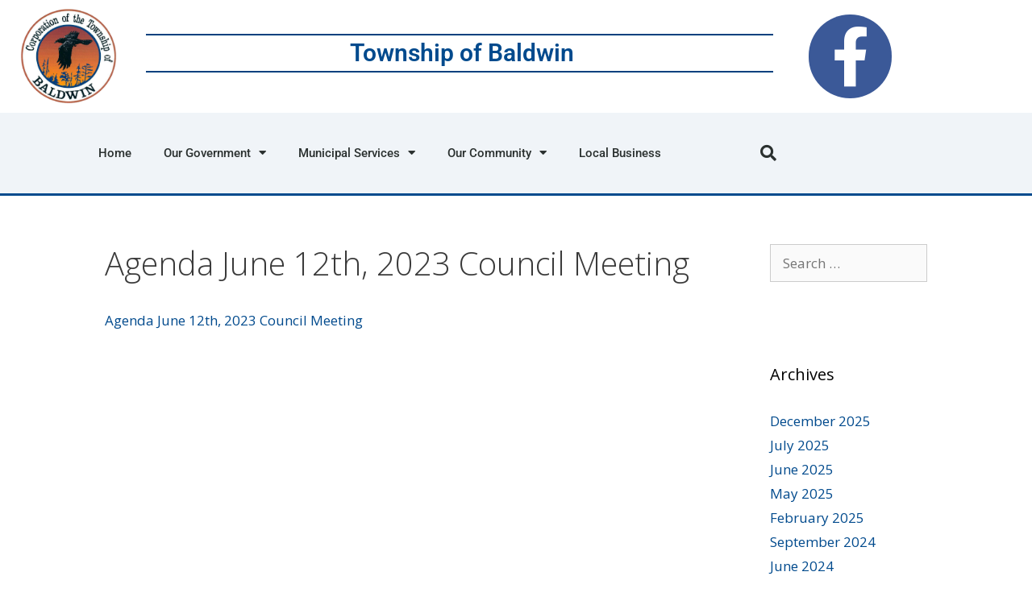

--- FILE ---
content_type: text/html; charset=UTF-8
request_url: https://baldwin.ca/agenda-june-12th-2023-council-meeting/
body_size: 76277
content:
<!DOCTYPE html>
<html lang="en-US">
<head>
	<meta charset="UTF-8">
	<title>Agenda June 12th, 2023 Council Meeting &#8211; Township of Baldwin</title>
<meta name='robots' content='max-image-preview:large' />
<meta name="viewport" content="width=device-width, initial-scale=1"><link href='https://fonts.gstatic.com' crossorigin rel='preconnect' />
<link href='https://fonts.googleapis.com' crossorigin rel='preconnect' />
<link rel="alternate" type="application/rss+xml" title="Township of Baldwin &raquo; Feed" href="https://baldwin.ca/feed/" />
<link rel="alternate" type="application/rss+xml" title="Township of Baldwin &raquo; Comments Feed" href="https://baldwin.ca/comments/feed/" />
<link rel="alternate" title="oEmbed (JSON)" type="application/json+oembed" href="https://baldwin.ca/wp-json/oembed/1.0/embed?url=https%3A%2F%2Fbaldwin.ca%2Fagenda-june-12th-2023-council-meeting%2F" />
<link rel="alternate" title="oEmbed (XML)" type="text/xml+oembed" href="https://baldwin.ca/wp-json/oembed/1.0/embed?url=https%3A%2F%2Fbaldwin.ca%2Fagenda-june-12th-2023-council-meeting%2F&#038;format=xml" />
<style id='wp-img-auto-sizes-contain-inline-css'>
img:is([sizes=auto i],[sizes^="auto," i]){contain-intrinsic-size:3000px 1500px}
/*# sourceURL=wp-img-auto-sizes-contain-inline-css */
</style>

<link rel='stylesheet' id='generate-fonts-css' href='//fonts.googleapis.com/css?family=Open+Sans:300,300italic,regular,italic,600,600italic,700,700italic,800,800italic' media='all' />
<style id='wp-emoji-styles-inline-css'>

	img.wp-smiley, img.emoji {
		display: inline !important;
		border: none !important;
		box-shadow: none !important;
		height: 1em !important;
		width: 1em !important;
		margin: 0 0.07em !important;
		vertical-align: -0.1em !important;
		background: none !important;
		padding: 0 !important;
	}
/*# sourceURL=wp-emoji-styles-inline-css */
</style>
<link rel='stylesheet' id='wp-block-library-css' href='https://baldwin.ca/wp-includes/css/dist/block-library/style.min.css?ver=6.9' media='all' />
<style id='classic-theme-styles-inline-css'>
/*! This file is auto-generated */
.wp-block-button__link{color:#fff;background-color:#32373c;border-radius:9999px;box-shadow:none;text-decoration:none;padding:calc(.667em + 2px) calc(1.333em + 2px);font-size:1.125em}.wp-block-file__button{background:#32373c;color:#fff;text-decoration:none}
/*# sourceURL=/wp-includes/css/classic-themes.min.css */
</style>
<style id='pdfemb-pdf-embedder-viewer-style-inline-css'>
.wp-block-pdfemb-pdf-embedder-viewer{max-width:none}

/*# sourceURL=https://baldwin.ca/wp-content/plugins/pdf-embedder/block/build/style-index.css */
</style>
<style id='global-styles-inline-css'>
:root{--wp--preset--aspect-ratio--square: 1;--wp--preset--aspect-ratio--4-3: 4/3;--wp--preset--aspect-ratio--3-4: 3/4;--wp--preset--aspect-ratio--3-2: 3/2;--wp--preset--aspect-ratio--2-3: 2/3;--wp--preset--aspect-ratio--16-9: 16/9;--wp--preset--aspect-ratio--9-16: 9/16;--wp--preset--color--black: #000000;--wp--preset--color--cyan-bluish-gray: #abb8c3;--wp--preset--color--white: #ffffff;--wp--preset--color--pale-pink: #f78da7;--wp--preset--color--vivid-red: #cf2e2e;--wp--preset--color--luminous-vivid-orange: #ff6900;--wp--preset--color--luminous-vivid-amber: #fcb900;--wp--preset--color--light-green-cyan: #7bdcb5;--wp--preset--color--vivid-green-cyan: #00d084;--wp--preset--color--pale-cyan-blue: #8ed1fc;--wp--preset--color--vivid-cyan-blue: #0693e3;--wp--preset--color--vivid-purple: #9b51e0;--wp--preset--color--contrast: var(--contrast);--wp--preset--color--contrast-2: var(--contrast-2);--wp--preset--color--contrast-3: var(--contrast-3);--wp--preset--color--base: var(--base);--wp--preset--color--base-2: var(--base-2);--wp--preset--color--base-3: var(--base-3);--wp--preset--color--accent: var(--accent);--wp--preset--gradient--vivid-cyan-blue-to-vivid-purple: linear-gradient(135deg,rgb(6,147,227) 0%,rgb(155,81,224) 100%);--wp--preset--gradient--light-green-cyan-to-vivid-green-cyan: linear-gradient(135deg,rgb(122,220,180) 0%,rgb(0,208,130) 100%);--wp--preset--gradient--luminous-vivid-amber-to-luminous-vivid-orange: linear-gradient(135deg,rgb(252,185,0) 0%,rgb(255,105,0) 100%);--wp--preset--gradient--luminous-vivid-orange-to-vivid-red: linear-gradient(135deg,rgb(255,105,0) 0%,rgb(207,46,46) 100%);--wp--preset--gradient--very-light-gray-to-cyan-bluish-gray: linear-gradient(135deg,rgb(238,238,238) 0%,rgb(169,184,195) 100%);--wp--preset--gradient--cool-to-warm-spectrum: linear-gradient(135deg,rgb(74,234,220) 0%,rgb(151,120,209) 20%,rgb(207,42,186) 40%,rgb(238,44,130) 60%,rgb(251,105,98) 80%,rgb(254,248,76) 100%);--wp--preset--gradient--blush-light-purple: linear-gradient(135deg,rgb(255,206,236) 0%,rgb(152,150,240) 100%);--wp--preset--gradient--blush-bordeaux: linear-gradient(135deg,rgb(254,205,165) 0%,rgb(254,45,45) 50%,rgb(107,0,62) 100%);--wp--preset--gradient--luminous-dusk: linear-gradient(135deg,rgb(255,203,112) 0%,rgb(199,81,192) 50%,rgb(65,88,208) 100%);--wp--preset--gradient--pale-ocean: linear-gradient(135deg,rgb(255,245,203) 0%,rgb(182,227,212) 50%,rgb(51,167,181) 100%);--wp--preset--gradient--electric-grass: linear-gradient(135deg,rgb(202,248,128) 0%,rgb(113,206,126) 100%);--wp--preset--gradient--midnight: linear-gradient(135deg,rgb(2,3,129) 0%,rgb(40,116,252) 100%);--wp--preset--font-size--small: 13px;--wp--preset--font-size--medium: 20px;--wp--preset--font-size--large: 36px;--wp--preset--font-size--x-large: 42px;--wp--preset--spacing--20: 0.44rem;--wp--preset--spacing--30: 0.67rem;--wp--preset--spacing--40: 1rem;--wp--preset--spacing--50: 1.5rem;--wp--preset--spacing--60: 2.25rem;--wp--preset--spacing--70: 3.38rem;--wp--preset--spacing--80: 5.06rem;--wp--preset--shadow--natural: 6px 6px 9px rgba(0, 0, 0, 0.2);--wp--preset--shadow--deep: 12px 12px 50px rgba(0, 0, 0, 0.4);--wp--preset--shadow--sharp: 6px 6px 0px rgba(0, 0, 0, 0.2);--wp--preset--shadow--outlined: 6px 6px 0px -3px rgb(255, 255, 255), 6px 6px rgb(0, 0, 0);--wp--preset--shadow--crisp: 6px 6px 0px rgb(0, 0, 0);}:where(.is-layout-flex){gap: 0.5em;}:where(.is-layout-grid){gap: 0.5em;}body .is-layout-flex{display: flex;}.is-layout-flex{flex-wrap: wrap;align-items: center;}.is-layout-flex > :is(*, div){margin: 0;}body .is-layout-grid{display: grid;}.is-layout-grid > :is(*, div){margin: 0;}:where(.wp-block-columns.is-layout-flex){gap: 2em;}:where(.wp-block-columns.is-layout-grid){gap: 2em;}:where(.wp-block-post-template.is-layout-flex){gap: 1.25em;}:where(.wp-block-post-template.is-layout-grid){gap: 1.25em;}.has-black-color{color: var(--wp--preset--color--black) !important;}.has-cyan-bluish-gray-color{color: var(--wp--preset--color--cyan-bluish-gray) !important;}.has-white-color{color: var(--wp--preset--color--white) !important;}.has-pale-pink-color{color: var(--wp--preset--color--pale-pink) !important;}.has-vivid-red-color{color: var(--wp--preset--color--vivid-red) !important;}.has-luminous-vivid-orange-color{color: var(--wp--preset--color--luminous-vivid-orange) !important;}.has-luminous-vivid-amber-color{color: var(--wp--preset--color--luminous-vivid-amber) !important;}.has-light-green-cyan-color{color: var(--wp--preset--color--light-green-cyan) !important;}.has-vivid-green-cyan-color{color: var(--wp--preset--color--vivid-green-cyan) !important;}.has-pale-cyan-blue-color{color: var(--wp--preset--color--pale-cyan-blue) !important;}.has-vivid-cyan-blue-color{color: var(--wp--preset--color--vivid-cyan-blue) !important;}.has-vivid-purple-color{color: var(--wp--preset--color--vivid-purple) !important;}.has-black-background-color{background-color: var(--wp--preset--color--black) !important;}.has-cyan-bluish-gray-background-color{background-color: var(--wp--preset--color--cyan-bluish-gray) !important;}.has-white-background-color{background-color: var(--wp--preset--color--white) !important;}.has-pale-pink-background-color{background-color: var(--wp--preset--color--pale-pink) !important;}.has-vivid-red-background-color{background-color: var(--wp--preset--color--vivid-red) !important;}.has-luminous-vivid-orange-background-color{background-color: var(--wp--preset--color--luminous-vivid-orange) !important;}.has-luminous-vivid-amber-background-color{background-color: var(--wp--preset--color--luminous-vivid-amber) !important;}.has-light-green-cyan-background-color{background-color: var(--wp--preset--color--light-green-cyan) !important;}.has-vivid-green-cyan-background-color{background-color: var(--wp--preset--color--vivid-green-cyan) !important;}.has-pale-cyan-blue-background-color{background-color: var(--wp--preset--color--pale-cyan-blue) !important;}.has-vivid-cyan-blue-background-color{background-color: var(--wp--preset--color--vivid-cyan-blue) !important;}.has-vivid-purple-background-color{background-color: var(--wp--preset--color--vivid-purple) !important;}.has-black-border-color{border-color: var(--wp--preset--color--black) !important;}.has-cyan-bluish-gray-border-color{border-color: var(--wp--preset--color--cyan-bluish-gray) !important;}.has-white-border-color{border-color: var(--wp--preset--color--white) !important;}.has-pale-pink-border-color{border-color: var(--wp--preset--color--pale-pink) !important;}.has-vivid-red-border-color{border-color: var(--wp--preset--color--vivid-red) !important;}.has-luminous-vivid-orange-border-color{border-color: var(--wp--preset--color--luminous-vivid-orange) !important;}.has-luminous-vivid-amber-border-color{border-color: var(--wp--preset--color--luminous-vivid-amber) !important;}.has-light-green-cyan-border-color{border-color: var(--wp--preset--color--light-green-cyan) !important;}.has-vivid-green-cyan-border-color{border-color: var(--wp--preset--color--vivid-green-cyan) !important;}.has-pale-cyan-blue-border-color{border-color: var(--wp--preset--color--pale-cyan-blue) !important;}.has-vivid-cyan-blue-border-color{border-color: var(--wp--preset--color--vivid-cyan-blue) !important;}.has-vivid-purple-border-color{border-color: var(--wp--preset--color--vivid-purple) !important;}.has-vivid-cyan-blue-to-vivid-purple-gradient-background{background: var(--wp--preset--gradient--vivid-cyan-blue-to-vivid-purple) !important;}.has-light-green-cyan-to-vivid-green-cyan-gradient-background{background: var(--wp--preset--gradient--light-green-cyan-to-vivid-green-cyan) !important;}.has-luminous-vivid-amber-to-luminous-vivid-orange-gradient-background{background: var(--wp--preset--gradient--luminous-vivid-amber-to-luminous-vivid-orange) !important;}.has-luminous-vivid-orange-to-vivid-red-gradient-background{background: var(--wp--preset--gradient--luminous-vivid-orange-to-vivid-red) !important;}.has-very-light-gray-to-cyan-bluish-gray-gradient-background{background: var(--wp--preset--gradient--very-light-gray-to-cyan-bluish-gray) !important;}.has-cool-to-warm-spectrum-gradient-background{background: var(--wp--preset--gradient--cool-to-warm-spectrum) !important;}.has-blush-light-purple-gradient-background{background: var(--wp--preset--gradient--blush-light-purple) !important;}.has-blush-bordeaux-gradient-background{background: var(--wp--preset--gradient--blush-bordeaux) !important;}.has-luminous-dusk-gradient-background{background: var(--wp--preset--gradient--luminous-dusk) !important;}.has-pale-ocean-gradient-background{background: var(--wp--preset--gradient--pale-ocean) !important;}.has-electric-grass-gradient-background{background: var(--wp--preset--gradient--electric-grass) !important;}.has-midnight-gradient-background{background: var(--wp--preset--gradient--midnight) !important;}.has-small-font-size{font-size: var(--wp--preset--font-size--small) !important;}.has-medium-font-size{font-size: var(--wp--preset--font-size--medium) !important;}.has-large-font-size{font-size: var(--wp--preset--font-size--large) !important;}.has-x-large-font-size{font-size: var(--wp--preset--font-size--x-large) !important;}
:where(.wp-block-post-template.is-layout-flex){gap: 1.25em;}:where(.wp-block-post-template.is-layout-grid){gap: 1.25em;}
:where(.wp-block-term-template.is-layout-flex){gap: 1.25em;}:where(.wp-block-term-template.is-layout-grid){gap: 1.25em;}
:where(.wp-block-columns.is-layout-flex){gap: 2em;}:where(.wp-block-columns.is-layout-grid){gap: 2em;}
:root :where(.wp-block-pullquote){font-size: 1.5em;line-height: 1.6;}
/*# sourceURL=global-styles-inline-css */
</style>
<style id='dominant-color-styles-inline-css'>
img[data-dominant-color]:not(.has-transparency) { background-color: var(--dominant-color); }
/*# sourceURL=dominant-color-styles-inline-css */
</style>
<link rel='stylesheet' id='generate-style-grid-css' href='https://baldwin.ca/wp-content/themes/generatepress/assets/css/unsemantic-grid.min.css?ver=3.6.1' media='all' />
<link rel='stylesheet' id='generate-style-css' href='https://baldwin.ca/wp-content/themes/generatepress/assets/css/style.min.css?ver=3.6.1' media='all' />
<style id='generate-style-inline-css'>
body{background-color:#ffffff;color:#3a3a3a;}a{color:#004a8d;}a:hover, a:focus, a:active{color:#000000;}body .grid-container{max-width:1100px;}.wp-block-group__inner-container{max-width:1100px;margin-left:auto;margin-right:auto;}:root{--contrast:#222222;--contrast-2:#575760;--contrast-3:#b2b2be;--base:#f0f0f0;--base-2:#f7f8f9;--base-3:#ffffff;--accent:#1e73be;}:root .has-contrast-color{color:var(--contrast);}:root .has-contrast-background-color{background-color:var(--contrast);}:root .has-contrast-2-color{color:var(--contrast-2);}:root .has-contrast-2-background-color{background-color:var(--contrast-2);}:root .has-contrast-3-color{color:var(--contrast-3);}:root .has-contrast-3-background-color{background-color:var(--contrast-3);}:root .has-base-color{color:var(--base);}:root .has-base-background-color{background-color:var(--base);}:root .has-base-2-color{color:var(--base-2);}:root .has-base-2-background-color{background-color:var(--base-2);}:root .has-base-3-color{color:var(--base-3);}:root .has-base-3-background-color{background-color:var(--base-3);}:root .has-accent-color{color:var(--accent);}:root .has-accent-background-color{background-color:var(--accent);}body, button, input, select, textarea{font-family:"Open Sans", sans-serif;font-weight:500;}body{line-height:1.5;}.entry-content > [class*="wp-block-"]:not(:last-child):not(.wp-block-heading){margin-bottom:1.5em;}.main-title{font-size:45px;}.main-navigation .main-nav ul ul li a{font-size:14px;}.sidebar .widget, .footer-widgets .widget{font-size:17px;}h1{font-weight:300;font-size:40px;}h2{font-weight:300;font-size:30px;}h3{font-size:20px;}h4{font-size:inherit;}h5{font-size:inherit;}@media (max-width:768px){.main-title{font-size:30px;}h1{font-size:30px;}h2{font-size:25px;}}.top-bar{background-color:#636363;color:#ffffff;}.top-bar a{color:#ffffff;}.top-bar a:hover{color:#303030;}.site-header{background-color:#ffffff;color:#3a3a3a;}.site-header a{color:#3a3a3a;}.main-title a,.main-title a:hover{color:#222222;}.site-description{color:#757575;}.main-navigation,.main-navigation ul ul{background-color:#222222;}.main-navigation .main-nav ul li a, .main-navigation .menu-toggle, .main-navigation .menu-bar-items{color:#ffffff;}.main-navigation .main-nav ul li:not([class*="current-menu-"]):hover > a, .main-navigation .main-nav ul li:not([class*="current-menu-"]):focus > a, .main-navigation .main-nav ul li.sfHover:not([class*="current-menu-"]) > a, .main-navigation .menu-bar-item:hover > a, .main-navigation .menu-bar-item.sfHover > a{color:#ffffff;background-color:#3f3f3f;}button.menu-toggle:hover,button.menu-toggle:focus,.main-navigation .mobile-bar-items a,.main-navigation .mobile-bar-items a:hover,.main-navigation .mobile-bar-items a:focus{color:#ffffff;}.main-navigation .main-nav ul li[class*="current-menu-"] > a{color:#ffffff;background-color:#3f3f3f;}.navigation-search input[type="search"],.navigation-search input[type="search"]:active, .navigation-search input[type="search"]:focus, .main-navigation .main-nav ul li.search-item.active > a, .main-navigation .menu-bar-items .search-item.active > a{color:#ffffff;background-color:#3f3f3f;}.main-navigation ul ul{background-color:#3f3f3f;}.main-navigation .main-nav ul ul li a{color:#ffffff;}.main-navigation .main-nav ul ul li:not([class*="current-menu-"]):hover > a,.main-navigation .main-nav ul ul li:not([class*="current-menu-"]):focus > a, .main-navigation .main-nav ul ul li.sfHover:not([class*="current-menu-"]) > a{color:#ffffff;background-color:#4f4f4f;}.main-navigation .main-nav ul ul li[class*="current-menu-"] > a{color:#ffffff;background-color:#4f4f4f;}.separate-containers .inside-article, .separate-containers .comments-area, .separate-containers .page-header, .one-container .container, .separate-containers .paging-navigation, .inside-page-header{background-color:#ffffff;}.entry-meta{color:#595959;}.entry-meta a{color:#595959;}.entry-meta a:hover{color:#1e73be;}.sidebar .widget{background-color:#ffffff;}.sidebar .widget .widget-title{color:#000000;}.footer-widgets{background-color:#ffffff;}.footer-widgets .widget-title{color:#000000;}.site-info{color:#ffffff;background-color:#222222;}.site-info a{color:#ffffff;}.site-info a:hover{color:#606060;}.footer-bar .widget_nav_menu .current-menu-item a{color:#606060;}input[type="text"],input[type="email"],input[type="url"],input[type="password"],input[type="search"],input[type="tel"],input[type="number"],textarea,select{color:#666666;background-color:#fafafa;border-color:#cccccc;}input[type="text"]:focus,input[type="email"]:focus,input[type="url"]:focus,input[type="password"]:focus,input[type="search"]:focus,input[type="tel"]:focus,input[type="number"]:focus,textarea:focus,select:focus{color:#666666;background-color:#ffffff;border-color:#bfbfbf;}button,html input[type="button"],input[type="reset"],input[type="submit"],a.button,a.wp-block-button__link:not(.has-background){color:#ffffff;background-color:#666666;}button:hover,html input[type="button"]:hover,input[type="reset"]:hover,input[type="submit"]:hover,a.button:hover,button:focus,html input[type="button"]:focus,input[type="reset"]:focus,input[type="submit"]:focus,a.button:focus,a.wp-block-button__link:not(.has-background):active,a.wp-block-button__link:not(.has-background):focus,a.wp-block-button__link:not(.has-background):hover{color:#ffffff;background-color:#3f3f3f;}a.generate-back-to-top{background-color:rgba( 0,0,0,0.4 );color:#ffffff;}a.generate-back-to-top:hover,a.generate-back-to-top:focus{background-color:rgba( 0,0,0,0.6 );color:#ffffff;}:root{--gp-search-modal-bg-color:var(--base-3);--gp-search-modal-text-color:var(--contrast);--gp-search-modal-overlay-bg-color:rgba(0,0,0,0.2);}@media (max-width:768px){.main-navigation .menu-bar-item:hover > a, .main-navigation .menu-bar-item.sfHover > a{background:none;color:#ffffff;}}.inside-top-bar{padding:10px;}.inside-header{padding:40px;}.site-main .wp-block-group__inner-container{padding:40px;}.entry-content .alignwide, body:not(.no-sidebar) .entry-content .alignfull{margin-left:-40px;width:calc(100% + 80px);max-width:calc(100% + 80px);}.rtl .menu-item-has-children .dropdown-menu-toggle{padding-left:20px;}.rtl .main-navigation .main-nav ul li.menu-item-has-children > a{padding-right:20px;}.site-info{padding:20px;}@media (max-width:768px){.separate-containers .inside-article, .separate-containers .comments-area, .separate-containers .page-header, .separate-containers .paging-navigation, .one-container .site-content, .inside-page-header{padding:30px;}.site-main .wp-block-group__inner-container{padding:30px;}.site-info{padding-right:10px;padding-left:10px;}.entry-content .alignwide, body:not(.no-sidebar) .entry-content .alignfull{margin-left:-30px;width:calc(100% + 60px);max-width:calc(100% + 60px);}}.one-container .sidebar .widget{padding:0px;}/* End cached CSS */@media (max-width:768px){.main-navigation .menu-toggle,.main-navigation .mobile-bar-items,.sidebar-nav-mobile:not(#sticky-placeholder){display:block;}.main-navigation ul,.gen-sidebar-nav{display:none;}[class*="nav-float-"] .site-header .inside-header > *{float:none;clear:both;}}
/*# sourceURL=generate-style-inline-css */
</style>
<link rel='stylesheet' id='generate-mobile-style-css' href='https://baldwin.ca/wp-content/themes/generatepress/assets/css/mobile.min.css?ver=3.6.1' media='all' />
<link rel='stylesheet' id='generate-font-icons-css' href='https://baldwin.ca/wp-content/themes/generatepress/assets/css/components/font-icons.min.css?ver=3.6.1' media='all' />
<link rel='stylesheet' id='elementor-frontend-css' href='https://baldwin.ca/wp-content/plugins/elementor/assets/css/frontend.min.css?ver=3.34.1' media='all' />
<link rel='stylesheet' id='widget-image-css' href='https://baldwin.ca/wp-content/plugins/elementor/assets/css/widget-image.min.css?ver=3.34.1' media='all' />
<link rel='stylesheet' id='widget-heading-css' href='https://baldwin.ca/wp-content/plugins/elementor/assets/css/widget-heading.min.css?ver=3.34.1' media='all' />
<link rel='stylesheet' id='widget-social-icons-css' href='https://baldwin.ca/wp-content/plugins/elementor/assets/css/widget-social-icons.min.css?ver=3.34.1' media='all' />
<link rel='stylesheet' id='e-apple-webkit-css' href='https://baldwin.ca/wp-content/plugins/elementor/assets/css/conditionals/apple-webkit.min.css?ver=3.34.1' media='all' />
<link rel='stylesheet' id='widget-nav-menu-css' href='https://baldwin.ca/wp-content/plugins/elementor-pro/assets/css/widget-nav-menu.min.css?ver=3.34.0' media='all' />
<link rel='stylesheet' id='widget-search-form-css' href='https://baldwin.ca/wp-content/plugins/elementor-pro/assets/css/widget-search-form.min.css?ver=3.34.0' media='all' />
<link rel='stylesheet' id='elementor-icons-shared-0-css' href='https://baldwin.ca/wp-content/plugins/elementor/assets/lib/font-awesome/css/fontawesome.min.css?ver=5.15.3' media='all' />
<link rel='stylesheet' id='elementor-icons-fa-solid-css' href='https://baldwin.ca/wp-content/plugins/elementor/assets/lib/font-awesome/css/solid.min.css?ver=5.15.3' media='all' />
<link rel='stylesheet' id='elementor-icons-css' href='https://baldwin.ca/wp-content/plugins/elementor/assets/lib/eicons/css/elementor-icons.min.css?ver=5.45.0' media='all' />
<link rel='stylesheet' id='elementor-post-722-css' href='https://baldwin.ca/wp-content/uploads/elementor/css/post-722.css?ver=1767947158' media='all' />
<link rel='stylesheet' id='font-awesome-5-all-css' href='https://baldwin.ca/wp-content/plugins/elementor/assets/lib/font-awesome/css/all.min.css?ver=3.34.1' media='all' />
<link rel='stylesheet' id='font-awesome-4-shim-css' href='https://baldwin.ca/wp-content/plugins/elementor/assets/lib/font-awesome/css/v4-shims.min.css?ver=3.34.1' media='all' />
<link rel='stylesheet' id='elementor-post-155-css' href='https://baldwin.ca/wp-content/uploads/elementor/css/post-155.css?ver=1767947158' media='all' />
<link rel='stylesheet' id='elementor-post-176-css' href='https://baldwin.ca/wp-content/uploads/elementor/css/post-176.css?ver=1767947158' media='all' />
<link rel='stylesheet' id='elementor-gf-local-roboto-css' href='https://baldwin.ca/wp-content/uploads/elementor/google-fonts/css/roboto.css?ver=1742282752' media='all' />
<link rel='stylesheet' id='elementor-gf-local-robotoslab-css' href='https://baldwin.ca/wp-content/uploads/elementor/google-fonts/css/robotoslab.css?ver=1742282767' media='all' />
<link rel='stylesheet' id='elementor-icons-fa-brands-css' href='https://baldwin.ca/wp-content/plugins/elementor/assets/lib/font-awesome/css/brands.min.css?ver=5.15.3' media='all' />
<script src="https://baldwin.ca/wp-includes/js/jquery/jquery.min.js?ver=3.7.1" id="jquery-core-js"></script>
<script src="https://baldwin.ca/wp-includes/js/jquery/jquery-migrate.min.js?ver=3.4.1" id="jquery-migrate-js"></script>
<script src="https://baldwin.ca/wp-content/plugins/elementor/assets/lib/font-awesome/js/v4-shims.min.js?ver=3.34.1" id="font-awesome-4-shim-js"></script>
<link rel="https://api.w.org/" href="https://baldwin.ca/wp-json/" /><link rel="alternate" title="JSON" type="application/json" href="https://baldwin.ca/wp-json/wp/v2/media/1862" /><link rel="EditURI" type="application/rsd+xml" title="RSD" href="https://baldwin.ca/xmlrpc.php?rsd" />
<meta name="generator" content="WordPress 6.9" />
<link rel="canonical" href="https://baldwin.ca/agenda-june-12th-2023-council-meeting/" />
<link rel='shortlink' href='https://baldwin.ca/?p=1862' />
<meta name="generator" content="dominant-color-images 1.2.0">
<meta name="generator" content="performance-lab 4.0.1; plugins: dominant-color-images, embed-optimizer, performant-translations, speculation-rules, webp-uploads">
<meta name="generator" content="performant-translations 1.2.0">
<meta name="generator" content="webp-uploads 2.6.1">
<meta name="generator" content="speculation-rules 1.6.0">
<meta name="generator" content="Elementor 3.34.1; features: additional_custom_breakpoints; settings: css_print_method-external, google_font-enabled, font_display-auto">
<meta data-od-replaced-content="optimization-detective 1.0.0-beta4" name="generator" content="optimization-detective 1.0.0-beta4; url_metric_groups={0:empty, 480:empty, 600:empty, 782:empty}">
			<style>
				.e-con.e-parent:nth-of-type(n+4):not(.e-lazyloaded):not(.e-no-lazyload),
				.e-con.e-parent:nth-of-type(n+4):not(.e-lazyloaded):not(.e-no-lazyload) * {
					background-image: none !important;
				}
				@media screen and (max-height: 1024px) {
					.e-con.e-parent:nth-of-type(n+3):not(.e-lazyloaded):not(.e-no-lazyload),
					.e-con.e-parent:nth-of-type(n+3):not(.e-lazyloaded):not(.e-no-lazyload) * {
						background-image: none !important;
					}
				}
				@media screen and (max-height: 640px) {
					.e-con.e-parent:nth-of-type(n+2):not(.e-lazyloaded):not(.e-no-lazyload),
					.e-con.e-parent:nth-of-type(n+2):not(.e-lazyloaded):not(.e-no-lazyload) * {
						background-image: none !important;
					}
				}
			</style>
			<meta name="generator" content="embed-optimizer 1.0.0-beta3">
<link rel="icon" href="https://baldwin.ca/wp-content/uploads/2019/04/cropped-color-logo-19-32x32.jpeg" sizes="32x32" />
<link rel="icon" href="https://baldwin.ca/wp-content/uploads/2019/04/cropped-color-logo-19-192x192.jpeg" sizes="192x192" />
<link rel="apple-touch-icon" href="https://baldwin.ca/wp-content/uploads/2019/04/cropped-color-logo-19-180x180.jpeg" />
<meta name="msapplication-TileImage" content="https://baldwin.ca/wp-content/uploads/2019/04/cropped-color-logo-19-270x270.jpeg" />
		<style id="wp-custom-css">
			

/** Start Envato Elements CSS: BBQ Restaurant (67-3-cfaa9e3f38206650a0b5972d3677aa58) **/

.envato-kit-64-menu-flip .elementor-price-list-image {
   flex-shrink: 1 !important;
	padding-right: 10px;
}

/** End Envato Elements CSS: BBQ Restaurant (67-3-cfaa9e3f38206650a0b5972d3677aa58) **/

		</style>
		</head>

<body class="attachment wp-singular attachment-template-default single single-attachment postid-1862 attachmentid-1862 attachment-pdf wp-custom-logo wp-embed-responsive wp-theme-generatepress right-sidebar nav-below-header separate-containers fluid-header active-footer-widgets-3 nav-aligned-left header-aligned-left dropdown-hover elementor-default elementor-kit-722" itemtype="https://schema.org/Blog" itemscope>
	<a class="screen-reader-text skip-link" href="#content" title="Skip to content">Skip to content</a>		<header data-elementor-type="header" data-elementor-id="155" class="elementor elementor-155 elementor-location-header" data-elementor-post-type="elementor_library">
					<section class="elementor-section elementor-top-section elementor-element elementor-element-b84d964 elementor-section-boxed elementor-section-height-default elementor-section-height-default" data-id="b84d964" data-element_type="section">
						<div class="elementor-container elementor-column-gap-default">
					<div class="elementor-column elementor-col-33 elementor-top-column elementor-element elementor-element-d8f79fe" data-id="d8f79fe" data-element_type="column">
			<div class="elementor-widget-wrap elementor-element-populated">
						<div class="elementor-element elementor-element-47da5a1f elementor-widget elementor-widget-theme-site-logo elementor-widget-image" data-id="47da5a1f" data-element_type="widget" data-widget_type="theme-site-logo.default">
				<div class="elementor-widget-container">
											<a href="https://baldwin.ca">
			<img fetchpriority="high" width="618" height="615" src="https://baldwin.ca/wp-content/uploads/2018/09/cropped-color_logo.png" class="attachment-full size-full wp-image-153" alt="" srcset="https://baldwin.ca/wp-content/uploads/2018/09/cropped-color_logo.png 618w, https://baldwin.ca/wp-content/uploads/2018/09/cropped-color_logo-150x150.png 150w, https://baldwin.ca/wp-content/uploads/2018/09/cropped-color_logo-300x300.png 300w" sizes="(max-width: 618px) 100vw, 618px" />				</a>
											</div>
				</div>
					</div>
		</div>
				<div class="elementor-column elementor-col-33 elementor-top-column elementor-element elementor-element-6fb1f00" data-id="6fb1f00" data-element_type="column">
			<div class="elementor-widget-wrap elementor-element-populated">
						<div class="elementor-element elementor-element-5a76ac7 elementor-widget elementor-widget-theme-site-title elementor-widget-heading" data-id="5a76ac7" data-element_type="widget" data-widget_type="theme-site-title.default">
				<div class="elementor-widget-container">
					<h2 class="elementor-heading-title elementor-size-default"><a href="https://baldwin.ca">Township of Baldwin</a></h2>				</div>
				</div>
					</div>
		</div>
				<div class="elementor-column elementor-col-33 elementor-top-column elementor-element elementor-element-f5689c8" data-id="f5689c8" data-element_type="column">
			<div class="elementor-widget-wrap elementor-element-populated">
						<div class="elementor-element elementor-element-32cf5a1 elementor-shape-circle elementor-grid-0 e-grid-align-center elementor-widget elementor-widget-social-icons" data-id="32cf5a1" data-element_type="widget" data-widget_type="social-icons.default">
				<div class="elementor-widget-container">
							<div class="elementor-social-icons-wrapper elementor-grid">
							<span class="elementor-grid-item">
					<a class="elementor-icon elementor-social-icon elementor-social-icon-facebook elementor-repeater-item-bf99bd7" href="https://www.facebook.com/mckerrowbaldwin/" target="_blank">
						<span class="elementor-screen-only">Facebook</span>
													<i class="fa fa-facebook" aria-hidden="true"></i>
											</a>
				</span>
					</div>
						</div>
				</div>
					</div>
		</div>
					</div>
		</section>
				<section class="elementor-section elementor-top-section elementor-element elementor-element-3b0f0f1 elementor-section-content-middle elementor-section-height-min-height elementor-section-boxed elementor-section-height-default elementor-section-items-middle" data-id="3b0f0f1" data-element_type="section" data-settings="{&quot;background_background&quot;:&quot;classic&quot;}">
						<div class="elementor-container elementor-column-gap-no">
					<div class="elementor-column elementor-col-50 elementor-top-column elementor-element elementor-element-225b5301" data-id="225b5301" data-element_type="column">
			<div class="elementor-widget-wrap elementor-element-populated">
						<div class="elementor-element elementor-element-54955c7d elementor-nav-menu__align-center elementor-nav-menu--stretch elementor-nav-menu--dropdown-tablet elementor-nav-menu__text-align-aside elementor-nav-menu--toggle elementor-nav-menu--burger elementor-widget elementor-widget-nav-menu" data-id="54955c7d" data-element_type="widget" data-settings="{&quot;full_width&quot;:&quot;stretch&quot;,&quot;layout&quot;:&quot;horizontal&quot;,&quot;submenu_icon&quot;:{&quot;value&quot;:&quot;&lt;i class=\&quot;fas fa-caret-down\&quot; aria-hidden=\&quot;true\&quot;&gt;&lt;\/i&gt;&quot;,&quot;library&quot;:&quot;fa-solid&quot;},&quot;toggle&quot;:&quot;burger&quot;}" data-widget_type="nav-menu.default">
				<div class="elementor-widget-container">
								<nav aria-label="Menu" class="elementor-nav-menu--main elementor-nav-menu__container elementor-nav-menu--layout-horizontal e--pointer-double-line e--animation-fade">
				<ul id="menu-1-54955c7d" class="elementor-nav-menu"><li class="menu-item menu-item-type-custom menu-item-object-custom menu-item-home menu-item-138"><a href="http://baldwin.ca/" class="elementor-item">Home</a></li>
<li class="menu-item menu-item-type-custom menu-item-object-custom menu-item-has-children menu-item-501"><a href="#" class="elementor-item elementor-item-anchor">Our Government</a>
<ul class="sub-menu elementor-nav-menu--dropdown">
	<li class="menu-item menu-item-type-post_type menu-item-object-page menu-item-1580"><a href="https://baldwin.ca/accessibility/" class="elementor-sub-item">Accessibility</a></li>
	<li class="menu-item menu-item-type-post_type menu-item-object-page menu-item-1292"><a href="https://baldwin.ca/approved-council-minutes/" class="elementor-sub-item">Approved Council Minutes</a></li>
	<li class="menu-item menu-item-type-post_type menu-item-object-page menu-item-1769"><a href="https://baldwin.ca/council-meeting-agendas/" class="elementor-sub-item">Council Meeting Agendas</a></li>
	<li class="menu-item menu-item-type-post_type menu-item-object-page menu-item-141"><a href="https://baldwin.ca/bylaws-and-permits/" class="elementor-sub-item">By-Laws</a></li>
	<li class="menu-item menu-item-type-post_type menu-item-object-page menu-item-142"><a href="https://baldwin.ca/council-members/" class="elementor-sub-item">Council Members</a></li>
	<li class="menu-item menu-item-type-custom menu-item-object-custom menu-item-1488"><a href="https://baldwin.ca/wp-content/uploads/2021/06/Tender-Info-Seniors-Development-June-2021.pdf" class="elementor-sub-item">Municipal Tenders</a></li>
	<li class="menu-item menu-item-type-post_type menu-item-object-page menu-item-146"><a href="https://baldwin.ca/plans-and-reports/" class="elementor-sub-item">Plans and Reports</a></li>
	<li class="menu-item menu-item-type-post_type menu-item-object-page menu-item-1634"><a href="https://baldwin.ca/municipal-election/" class="elementor-sub-item">Municipal Election</a></li>
</ul>
</li>
<li class="menu-item menu-item-type-custom menu-item-object-custom menu-item-has-children menu-item-502"><a href="#" class="elementor-item elementor-item-anchor">Municipal Services</a>
<ul class="sub-menu elementor-nav-menu--dropdown">
	<li class="menu-item menu-item-type-post_type menu-item-object-page menu-item-344"><a href="https://baldwin.ca/animal-services/" class="elementor-sub-item">Animal Control</a></li>
	<li class="menu-item menu-item-type-post_type menu-item-object-page menu-item-has-children menu-item-139"><a href="https://baldwin.ca/building-controls/" class="elementor-sub-item">Building Controls</a>
	<ul class="sub-menu elementor-nav-menu--dropdown">
		<li class="menu-item menu-item-type-post_type menu-item-object-page menu-item-140"><a href="https://baldwin.ca/building-permits/" class="elementor-sub-item">Building Permits</a></li>
		<li class="menu-item menu-item-type-custom menu-item-object-custom menu-item-1891"><a href="https://baldwin.ca/wp-content/uploads/2023/08/Culvert-Change-application.pdf" class="elementor-sub-item">Culvert Change Application</a></li>
		<li class="menu-item menu-item-type-post_type menu-item-object-page menu-item-has-children menu-item-144"><a href="https://baldwin.ca/methods-for-submitting-a-building-permit-application/" class="elementor-sub-item">Submitting an Application</a>
		<ul class="sub-menu elementor-nav-menu--dropdown">
			<li class="menu-item menu-item-type-post_type menu-item-object-page menu-item-784"><a href="https://baldwin.ca/submit-application/" class="elementor-sub-item">Submit a Building Permit Application Online</a></li>
			<li class="menu-item menu-item-type-custom menu-item-object-custom menu-item-514"><a href="http://baldwin.ca/wp-content/uploads/2018/09/Application_for_a_Permit_to_Construct_or_Demolish.pdf" class="elementor-sub-item">Building Permit Application Form</a></li>
		</ul>
</li>
		<li class="menu-item menu-item-type-post_type menu-item-object-page menu-item-has-children menu-item-149"><a href="https://baldwin.ca/what-types-of-plans-drawings-are-required-to-be-submitted/" class="elementor-sub-item">Required Plans/Drawings</a>
		<ul class="sub-menu elementor-nav-menu--dropdown">
			<li class="menu-item menu-item-type-post_type menu-item-object-page menu-item-410"><a href="https://baldwin.ca/building-a-deck/" class="elementor-sub-item">Building a Deck?</a></li>
		</ul>
</li>
		<li class="menu-item menu-item-type-post_type menu-item-object-page menu-item-145"><a href="https://baldwin.ca/permit-fees/" class="elementor-sub-item">Permit Fees</a></li>
		<li class="menu-item menu-item-type-post_type menu-item-object-page menu-item-150"><a href="https://baldwin.ca/when-to-contact-public-health/" class="elementor-sub-item">When to Contact Public Health</a></li>
		<li class="menu-item menu-item-type-post_type menu-item-object-page menu-item-143"><a href="https://baldwin.ca/frequently-asked-questions/" class="elementor-sub-item">FAQs</a></li>
	</ul>
</li>
	<li class="menu-item menu-item-type-post_type menu-item-object-page menu-item-167"><a href="https://baldwin.ca/fire-department/" class="elementor-sub-item">Fire Department</a></li>
	<li class="menu-item menu-item-type-post_type menu-item-object-page menu-item-166"><a href="https://baldwin.ca/landfill/" class="elementor-sub-item">Landfill &#038; Recycling</a></li>
	<li class="menu-item menu-item-type-post_type menu-item-object-page menu-item-has-children menu-item-517"><a href="https://baldwin.ca/zoning-and-planning/" class="elementor-sub-item">Zoning and Planning</a>
	<ul class="sub-menu elementor-nav-menu--dropdown">
		<li class="menu-item menu-item-type-custom menu-item-object-custom menu-item-518"><a href="http://baldwin.ca/wp-content/uploads/2018/09/Consent_Application_-_Sever_Property.pdf" class="elementor-sub-item">Property Severance Form</a></li>
	</ul>
</li>
	<li class="menu-item menu-item-type-post_type menu-item-object-page menu-item-1943"><a href="https://baldwin.ca/emergency-management-preparedness/" class="elementor-sub-item">Emergency Management &#038; Preparedness</a></li>
</ul>
</li>
<li class="menu-item menu-item-type-custom menu-item-object-custom menu-item-has-children menu-item-503"><a href="#" class="elementor-item elementor-item-anchor">Our Community</a>
<ul class="sub-menu elementor-nav-menu--dropdown">
	<li class="menu-item menu-item-type-taxonomy menu-item-object-category menu-item-has-children menu-item-213"><a href="https://baldwin.ca/category/recreation/" class="elementor-sub-item">Recreation</a>
	<ul class="sub-menu elementor-nav-menu--dropdown">
		<li class="menu-item menu-item-type-custom menu-item-object-custom menu-item-519"><a href="https://baldwin.ca/wp-content/uploads/2025/12/2025-003-Hall-Rental-Agreement-Form-With-Pricing.pdf" class="elementor-sub-item">Recreation Hall Rental Agreement Form</a></li>
	</ul>
</li>
	<li class="menu-item menu-item-type-post_type menu-item-object-page menu-item-148"><a href="https://baldwin.ca/township-history/" class="elementor-sub-item">Township History</a></li>
</ul>
</li>
<li class="menu-item menu-item-type-post_type menu-item-object-page menu-item-221"><a href="https://baldwin.ca/local-business/" class="elementor-item">Local Business</a></li>
</ul>			</nav>
					<div class="elementor-menu-toggle" role="button" tabindex="0" aria-label="Menu Toggle" aria-expanded="false">
			<i aria-hidden="true" role="presentation" class="elementor-menu-toggle__icon--open eicon-menu-bar"></i><i aria-hidden="true" role="presentation" class="elementor-menu-toggle__icon--close eicon-close"></i>		</div>
					<nav class="elementor-nav-menu--dropdown elementor-nav-menu__container" aria-hidden="true">
				<ul id="menu-2-54955c7d" class="elementor-nav-menu"><li class="menu-item menu-item-type-custom menu-item-object-custom menu-item-home menu-item-138"><a href="http://baldwin.ca/" class="elementor-item" tabindex="-1">Home</a></li>
<li class="menu-item menu-item-type-custom menu-item-object-custom menu-item-has-children menu-item-501"><a href="#" class="elementor-item elementor-item-anchor" tabindex="-1">Our Government</a>
<ul class="sub-menu elementor-nav-menu--dropdown">
	<li class="menu-item menu-item-type-post_type menu-item-object-page menu-item-1580"><a href="https://baldwin.ca/accessibility/" class="elementor-sub-item" tabindex="-1">Accessibility</a></li>
	<li class="menu-item menu-item-type-post_type menu-item-object-page menu-item-1292"><a href="https://baldwin.ca/approved-council-minutes/" class="elementor-sub-item" tabindex="-1">Approved Council Minutes</a></li>
	<li class="menu-item menu-item-type-post_type menu-item-object-page menu-item-1769"><a href="https://baldwin.ca/council-meeting-agendas/" class="elementor-sub-item" tabindex="-1">Council Meeting Agendas</a></li>
	<li class="menu-item menu-item-type-post_type menu-item-object-page menu-item-141"><a href="https://baldwin.ca/bylaws-and-permits/" class="elementor-sub-item" tabindex="-1">By-Laws</a></li>
	<li class="menu-item menu-item-type-post_type menu-item-object-page menu-item-142"><a href="https://baldwin.ca/council-members/" class="elementor-sub-item" tabindex="-1">Council Members</a></li>
	<li class="menu-item menu-item-type-custom menu-item-object-custom menu-item-1488"><a href="https://baldwin.ca/wp-content/uploads/2021/06/Tender-Info-Seniors-Development-June-2021.pdf" class="elementor-sub-item" tabindex="-1">Municipal Tenders</a></li>
	<li class="menu-item menu-item-type-post_type menu-item-object-page menu-item-146"><a href="https://baldwin.ca/plans-and-reports/" class="elementor-sub-item" tabindex="-1">Plans and Reports</a></li>
	<li class="menu-item menu-item-type-post_type menu-item-object-page menu-item-1634"><a href="https://baldwin.ca/municipal-election/" class="elementor-sub-item" tabindex="-1">Municipal Election</a></li>
</ul>
</li>
<li class="menu-item menu-item-type-custom menu-item-object-custom menu-item-has-children menu-item-502"><a href="#" class="elementor-item elementor-item-anchor" tabindex="-1">Municipal Services</a>
<ul class="sub-menu elementor-nav-menu--dropdown">
	<li class="menu-item menu-item-type-post_type menu-item-object-page menu-item-344"><a href="https://baldwin.ca/animal-services/" class="elementor-sub-item" tabindex="-1">Animal Control</a></li>
	<li class="menu-item menu-item-type-post_type menu-item-object-page menu-item-has-children menu-item-139"><a href="https://baldwin.ca/building-controls/" class="elementor-sub-item" tabindex="-1">Building Controls</a>
	<ul class="sub-menu elementor-nav-menu--dropdown">
		<li class="menu-item menu-item-type-post_type menu-item-object-page menu-item-140"><a href="https://baldwin.ca/building-permits/" class="elementor-sub-item" tabindex="-1">Building Permits</a></li>
		<li class="menu-item menu-item-type-custom menu-item-object-custom menu-item-1891"><a href="https://baldwin.ca/wp-content/uploads/2023/08/Culvert-Change-application.pdf" class="elementor-sub-item" tabindex="-1">Culvert Change Application</a></li>
		<li class="menu-item menu-item-type-post_type menu-item-object-page menu-item-has-children menu-item-144"><a href="https://baldwin.ca/methods-for-submitting-a-building-permit-application/" class="elementor-sub-item" tabindex="-1">Submitting an Application</a>
		<ul class="sub-menu elementor-nav-menu--dropdown">
			<li class="menu-item menu-item-type-post_type menu-item-object-page menu-item-784"><a href="https://baldwin.ca/submit-application/" class="elementor-sub-item" tabindex="-1">Submit a Building Permit Application Online</a></li>
			<li class="menu-item menu-item-type-custom menu-item-object-custom menu-item-514"><a href="http://baldwin.ca/wp-content/uploads/2018/09/Application_for_a_Permit_to_Construct_or_Demolish.pdf" class="elementor-sub-item" tabindex="-1">Building Permit Application Form</a></li>
		</ul>
</li>
		<li class="menu-item menu-item-type-post_type menu-item-object-page menu-item-has-children menu-item-149"><a href="https://baldwin.ca/what-types-of-plans-drawings-are-required-to-be-submitted/" class="elementor-sub-item" tabindex="-1">Required Plans/Drawings</a>
		<ul class="sub-menu elementor-nav-menu--dropdown">
			<li class="menu-item menu-item-type-post_type menu-item-object-page menu-item-410"><a href="https://baldwin.ca/building-a-deck/" class="elementor-sub-item" tabindex="-1">Building a Deck?</a></li>
		</ul>
</li>
		<li class="menu-item menu-item-type-post_type menu-item-object-page menu-item-145"><a href="https://baldwin.ca/permit-fees/" class="elementor-sub-item" tabindex="-1">Permit Fees</a></li>
		<li class="menu-item menu-item-type-post_type menu-item-object-page menu-item-150"><a href="https://baldwin.ca/when-to-contact-public-health/" class="elementor-sub-item" tabindex="-1">When to Contact Public Health</a></li>
		<li class="menu-item menu-item-type-post_type menu-item-object-page menu-item-143"><a href="https://baldwin.ca/frequently-asked-questions/" class="elementor-sub-item" tabindex="-1">FAQs</a></li>
	</ul>
</li>
	<li class="menu-item menu-item-type-post_type menu-item-object-page menu-item-167"><a href="https://baldwin.ca/fire-department/" class="elementor-sub-item" tabindex="-1">Fire Department</a></li>
	<li class="menu-item menu-item-type-post_type menu-item-object-page menu-item-166"><a href="https://baldwin.ca/landfill/" class="elementor-sub-item" tabindex="-1">Landfill &#038; Recycling</a></li>
	<li class="menu-item menu-item-type-post_type menu-item-object-page menu-item-has-children menu-item-517"><a href="https://baldwin.ca/zoning-and-planning/" class="elementor-sub-item" tabindex="-1">Zoning and Planning</a>
	<ul class="sub-menu elementor-nav-menu--dropdown">
		<li class="menu-item menu-item-type-custom menu-item-object-custom menu-item-518"><a href="http://baldwin.ca/wp-content/uploads/2018/09/Consent_Application_-_Sever_Property.pdf" class="elementor-sub-item" tabindex="-1">Property Severance Form</a></li>
	</ul>
</li>
	<li class="menu-item menu-item-type-post_type menu-item-object-page menu-item-1943"><a href="https://baldwin.ca/emergency-management-preparedness/" class="elementor-sub-item" tabindex="-1">Emergency Management &#038; Preparedness</a></li>
</ul>
</li>
<li class="menu-item menu-item-type-custom menu-item-object-custom menu-item-has-children menu-item-503"><a href="#" class="elementor-item elementor-item-anchor" tabindex="-1">Our Community</a>
<ul class="sub-menu elementor-nav-menu--dropdown">
	<li class="menu-item menu-item-type-taxonomy menu-item-object-category menu-item-has-children menu-item-213"><a href="https://baldwin.ca/category/recreation/" class="elementor-sub-item" tabindex="-1">Recreation</a>
	<ul class="sub-menu elementor-nav-menu--dropdown">
		<li class="menu-item menu-item-type-custom menu-item-object-custom menu-item-519"><a href="https://baldwin.ca/wp-content/uploads/2025/12/2025-003-Hall-Rental-Agreement-Form-With-Pricing.pdf" class="elementor-sub-item" tabindex="-1">Recreation Hall Rental Agreement Form</a></li>
	</ul>
</li>
	<li class="menu-item menu-item-type-post_type menu-item-object-page menu-item-148"><a href="https://baldwin.ca/township-history/" class="elementor-sub-item" tabindex="-1">Township History</a></li>
</ul>
</li>
<li class="menu-item menu-item-type-post_type menu-item-object-page menu-item-221"><a href="https://baldwin.ca/local-business/" class="elementor-item" tabindex="-1">Local Business</a></li>
</ul>			</nav>
						</div>
				</div>
					</div>
		</div>
				<div class="elementor-column elementor-col-50 elementor-top-column elementor-element elementor-element-738ec700" data-id="738ec700" data-element_type="column">
			<div class="elementor-widget-wrap elementor-element-populated">
						<div class="elementor-element elementor-element-5bca7df7 elementor-search-form--skin-full_screen elementor-widget elementor-widget-search-form" data-id="5bca7df7" data-element_type="widget" data-settings="{&quot;skin&quot;:&quot;full_screen&quot;}" data-widget_type="search-form.default">
				<div class="elementor-widget-container">
							<search role="search">
			<form class="elementor-search-form" action="https://baldwin.ca" method="get">
												<div class="elementor-search-form__toggle" role="button" tabindex="0" aria-label="Search">
					<i aria-hidden="true" class="fas fa-search"></i>				</div>
								<div class="elementor-search-form__container">
					<label class="elementor-screen-only" for="elementor-search-form-5bca7df7">Search</label>

					
					<input id="elementor-search-form-5bca7df7" placeholder="Search..." class="elementor-search-form__input" type="search" name="s" value="">
					
					
										<div class="dialog-lightbox-close-button dialog-close-button" role="button" tabindex="0" aria-label="Close this search box.">
						<i aria-hidden="true" class="eicon-close"></i>					</div>
									</div>
			</form>
		</search>
						</div>
				</div>
					</div>
		</div>
					</div>
		</section>
				</header>
		
	<div class="site grid-container container hfeed grid-parent" id="page">
				<div class="site-content" id="content">
			
	<div class="content-area grid-parent mobile-grid-100 grid-75 tablet-grid-75" id="primary">
		<main class="site-main" id="main">
			
<article id="post-1862" class="post-1862 attachment type-attachment status-inherit hentry" itemtype="https://schema.org/CreativeWork" itemscope>
	<div class="inside-article">
					<header class="entry-header">
				<h1 class="entry-title" itemprop="headline">Agenda June 12th, 2023 Council Meeting</h1>			</header>
			
		<div class="entry-content" itemprop="text">
			<p class="attachment"><a href='https://baldwin.ca/wp-content/uploads/2023/06/Agenda-June-12th-2023-Council-Meeting-7.pdf'>Agenda June 12th, 2023 Council Meeting</a></p>
		</div>

			</div>
</article>
		</main>
	</div>

	<div class="widget-area sidebar is-right-sidebar grid-25 tablet-grid-25 grid-parent" id="right-sidebar">
	<div class="inside-right-sidebar">
			<aside id="search" class="widget widget_search">
		<form method="get" class="search-form" action="https://baldwin.ca/">
	<label>
		<span class="screen-reader-text">Search for:</span>
		<input type="search" class="search-field" placeholder="Search &hellip;" value="" name="s" title="Search for:">
	</label>
	<input type="submit" class="search-submit" value="Search"></form>
	</aside>

	<aside id="archives" class="widget">
		<h2 class="widget-title">Archives</h2>
		<ul>
				<li><a href='https://baldwin.ca/2025/12/'>December 2025</a></li>
	<li><a href='https://baldwin.ca/2025/07/'>July 2025</a></li>
	<li><a href='https://baldwin.ca/2025/06/'>June 2025</a></li>
	<li><a href='https://baldwin.ca/2025/05/'>May 2025</a></li>
	<li><a href='https://baldwin.ca/2025/02/'>February 2025</a></li>
	<li><a href='https://baldwin.ca/2024/09/'>September 2024</a></li>
	<li><a href='https://baldwin.ca/2024/06/'>June 2024</a></li>
	<li><a href='https://baldwin.ca/2024/04/'>April 2024</a></li>
	<li><a href='https://baldwin.ca/2023/05/'>May 2023</a></li>
	<li><a href='https://baldwin.ca/2023/03/'>March 2023</a></li>
	<li><a href='https://baldwin.ca/2023/02/'>February 2023</a></li>
	<li><a href='https://baldwin.ca/2022/12/'>December 2022</a></li>
	<li><a href='https://baldwin.ca/2022/10/'>October 2022</a></li>
	<li><a href='https://baldwin.ca/2022/05/'>May 2022</a></li>
	<li><a href='https://baldwin.ca/2021/09/'>September 2021</a></li>
	<li><a href='https://baldwin.ca/2021/08/'>August 2021</a></li>
	<li><a href='https://baldwin.ca/2021/07/'>July 2021</a></li>
	<li><a href='https://baldwin.ca/2021/06/'>June 2021</a></li>
	<li><a href='https://baldwin.ca/2021/05/'>May 2021</a></li>
	<li><a href='https://baldwin.ca/2021/04/'>April 2021</a></li>
	<li><a href='https://baldwin.ca/2021/03/'>March 2021</a></li>
	<li><a href='https://baldwin.ca/2021/02/'>February 2021</a></li>
	<li><a href='https://baldwin.ca/2021/01/'>January 2021</a></li>
	<li><a href='https://baldwin.ca/2020/12/'>December 2020</a></li>
	<li><a href='https://baldwin.ca/2020/11/'>November 2020</a></li>
	<li><a href='https://baldwin.ca/2020/10/'>October 2020</a></li>
	<li><a href='https://baldwin.ca/2020/09/'>September 2020</a></li>
	<li><a href='https://baldwin.ca/2020/08/'>August 2020</a></li>
	<li><a href='https://baldwin.ca/2020/07/'>July 2020</a></li>
	<li><a href='https://baldwin.ca/2020/05/'>May 2020</a></li>
	<li><a href='https://baldwin.ca/2020/04/'>April 2020</a></li>
	<li><a href='https://baldwin.ca/2020/03/'>March 2020</a></li>
	<li><a href='https://baldwin.ca/2020/01/'>January 2020</a></li>
	<li><a href='https://baldwin.ca/2019/08/'>August 2019</a></li>
	<li><a href='https://baldwin.ca/2019/06/'>June 2019</a></li>
	<li><a href='https://baldwin.ca/2019/05/'>May 2019</a></li>
	<li><a href='https://baldwin.ca/2019/04/'>April 2019</a></li>
	<li><a href='https://baldwin.ca/2019/03/'>March 2019</a></li>
	<li><a href='https://baldwin.ca/2018/12/'>December 2018</a></li>
	<li><a href='https://baldwin.ca/2018/10/'>October 2018</a></li>
	<li><a href='https://baldwin.ca/2018/03/'>March 2018</a></li>
	<li><a href='https://baldwin.ca/2017/05/'>May 2017</a></li>
		</ul>
	</aside>
		</div>
</div>

	</div>
</div>


<div class="site-footer footer-bar-active footer-bar-align-right">
			<footer data-elementor-type="footer" data-elementor-id="176" class="elementor elementor-176 elementor-location-footer" data-elementor-post-type="elementor_library">
					<section class="elementor-section elementor-top-section elementor-element elementor-element-55c4e5d elementor-section-content-middle elementor-section-boxed elementor-section-height-default elementor-section-height-default" data-id="55c4e5d" data-element_type="section" data-settings="{&quot;background_background&quot;:&quot;classic&quot;}">
						<div class="elementor-container elementor-column-gap-default">
					<div class="elementor-column elementor-col-33 elementor-top-column elementor-element elementor-element-304b7391" data-id="304b7391" data-element_type="column">
			<div class="elementor-widget-wrap elementor-element-populated">
						<div class="elementor-element elementor-element-14a28c8a elementor-widget elementor-widget-theme-site-logo elementor-widget-image" data-id="14a28c8a" data-element_type="widget" data-widget_type="theme-site-logo.default">
				<div class="elementor-widget-container">
											<a href="https://baldwin.ca">
			<img width="618" height="615" src="https://baldwin.ca/wp-content/uploads/2018/09/cropped-color_logo.png" class="attachment-full size-full wp-image-153" alt="" srcset="https://baldwin.ca/wp-content/uploads/2018/09/cropped-color_logo.png 618w, https://baldwin.ca/wp-content/uploads/2018/09/cropped-color_logo-150x150.png 150w, https://baldwin.ca/wp-content/uploads/2018/09/cropped-color_logo-300x300.png 300w" sizes="(max-width: 618px) 100vw, 618px" />				</a>
											</div>
				</div>
					</div>
		</div>
				<div class="elementor-column elementor-col-33 elementor-top-column elementor-element elementor-element-172ac672" data-id="172ac672" data-element_type="column">
			<div class="elementor-widget-wrap elementor-element-populated">
						<div class="elementor-element elementor-element-7dc129a elementor-widget elementor-widget-theme-site-title elementor-widget-heading" data-id="7dc129a" data-element_type="widget" data-widget_type="theme-site-title.default">
				<div class="elementor-widget-container">
					<h2 class="elementor-heading-title elementor-size-default"><a href="https://baldwin.ca">Township of Baldwin</a></h2>				</div>
				</div>
				<section class="elementor-section elementor-inner-section elementor-element elementor-element-c9e8d8d elementor-section-boxed elementor-section-height-default elementor-section-height-default" data-id="c9e8d8d" data-element_type="section">
						<div class="elementor-container elementor-column-gap-default">
					<div class="elementor-column elementor-col-50 elementor-inner-column elementor-element elementor-element-0d5dfa3" data-id="0d5dfa3" data-element_type="column">
			<div class="elementor-widget-wrap elementor-element-populated">
						<div class="elementor-element elementor-element-57b2a7ed elementor-widget elementor-widget-text-editor" data-id="57b2a7ed" data-element_type="widget" data-widget_type="text-editor.default">
				<div class="elementor-widget-container">
									<p>11 Spooner Street,<br />McKerrow, ON, P0P-1M0<br />Phone (705) 869-0225 Fax (705) 869-5049<br /><a href="mailto:admin@baldwin.ca">Email Us</a></p>								</div>
				</div>
					</div>
		</div>
				<div class="elementor-column elementor-col-50 elementor-inner-column elementor-element elementor-element-23de01c" data-id="23de01c" data-element_type="column">
			<div class="elementor-widget-wrap elementor-element-populated">
						<div class="elementor-element elementor-element-adc5305 e-grid-align-right elementor-shape-rounded elementor-grid-0 elementor-widget elementor-widget-social-icons" data-id="adc5305" data-element_type="widget" data-widget_type="social-icons.default">
				<div class="elementor-widget-container">
							<div class="elementor-social-icons-wrapper elementor-grid">
							<span class="elementor-grid-item">
					<a class="elementor-icon elementor-social-icon elementor-social-icon-facebook elementor-repeater-item-77ae234" href="https://www.facebook.com/mckerrowbaldwin/" target="_blank">
						<span class="elementor-screen-only">Facebook</span>
													<i class="fa fa-facebook" aria-hidden="true"></i>
											</a>
				</span>
					</div>
						</div>
				</div>
					</div>
		</div>
					</div>
		</section>
					</div>
		</div>
				<div class="elementor-column elementor-col-33 elementor-top-column elementor-element elementor-element-a6b8941" data-id="a6b8941" data-element_type="column">
			<div class="elementor-widget-wrap elementor-element-populated">
						<div class="elementor-element elementor-element-4e7d783 elementor-widget elementor-widget-image" data-id="4e7d783" data-element_type="widget" data-widget_type="image.default">
				<div class="elementor-widget-container">
																<a href="https://beadonor.ca/">
							<img width="450" height="298" src="https://baldwin.ca/wp-content/uploads/2018/09/donornation-logo.png" class="attachment-large size-large wp-image-185" alt="donor nation logo" srcset="https://baldwin.ca/wp-content/uploads/2018/09/donornation-logo.png 450w, https://baldwin.ca/wp-content/uploads/2018/09/donornation-logo-300x199.png 300w" sizes="(max-width: 450px) 100vw, 450px" />								</a>
															</div>
				</div>
					</div>
		</div>
					</div>
		</section>
				<section class="elementor-section elementor-top-section elementor-element elementor-element-33c6afd elementor-section-height-min-height elementor-section-content-middle elementor-section-boxed elementor-section-height-default elementor-section-items-middle" data-id="33c6afd" data-element_type="section" data-settings="{&quot;background_background&quot;:&quot;classic&quot;}">
						<div class="elementor-container elementor-column-gap-default">
					<div class="elementor-column elementor-col-50 elementor-top-column elementor-element elementor-element-3cc1d821" data-id="3cc1d821" data-element_type="column">
			<div class="elementor-widget-wrap elementor-element-populated">
						<div class="elementor-element elementor-element-4bf64631 elementor-widget elementor-widget-heading" data-id="4bf64631" data-element_type="widget" data-widget_type="heading.default">
				<div class="elementor-widget-container">
					<p class="elementor-heading-title elementor-size-default">© 2018 All rights reserved​. Corporation of the Township of Baldwin</p>				</div>
				</div>
					</div>
		</div>
				<div class="elementor-column elementor-col-50 elementor-top-column elementor-element elementor-element-359aff8b" data-id="359aff8b" data-element_type="column">
			<div class="elementor-widget-wrap">
							</div>
		</div>
					</div>
		</section>
				<section class="elementor-section elementor-top-section elementor-element elementor-element-740c09c elementor-section-boxed elementor-section-height-default elementor-section-height-default" data-id="740c09c" data-element_type="section">
						<div class="elementor-container elementor-column-gap-default">
					<div class="elementor-column elementor-col-50 elementor-top-column elementor-element elementor-element-c000a19" data-id="c000a19" data-element_type="column">
			<div class="elementor-widget-wrap elementor-element-populated">
						<div class="elementor-element elementor-element-f950e42 elementor-button-info elementor-align-center elementor-widget elementor-widget-button" data-id="f950e42" data-element_type="widget" data-widget_type="button.default">
				<div class="elementor-widget-container">
									<div class="elementor-button-wrapper">
					<a class="elementor-button elementor-button-link elementor-size-xs" href="https://baldwin.ca/login/">
						<span class="elementor-button-content-wrapper">
									<span class="elementor-button-text">Login</span>
					</span>
					</a>
				</div>
								</div>
				</div>
					</div>
		</div>
				<div class="elementor-column elementor-col-50 elementor-top-column elementor-element elementor-element-b73f2e0" data-id="b73f2e0" data-element_type="column">
			<div class="elementor-widget-wrap elementor-element-populated">
						<div class="elementor-element elementor-element-15cedce elementor-widget elementor-widget-text-editor" data-id="15cedce" data-element_type="widget" data-widget_type="text-editor.default">
				<div class="elementor-widget-container">
									<p>**For staff use only.</p>								</div>
				</div>
					</div>
		</div>
					</div>
		</section>
				<section class="elementor-section elementor-top-section elementor-element elementor-element-4dbd6de elementor-section-boxed elementor-section-height-default elementor-section-height-default" data-id="4dbd6de" data-element_type="section">
						<div class="elementor-container elementor-column-gap-default">
					<div class="elementor-column elementor-col-100 elementor-top-column elementor-element elementor-element-5ec6360" data-id="5ec6360" data-element_type="column">
			<div class="elementor-widget-wrap">
							</div>
		</div>
					</div>
		</section>
				<section class="elementor-section elementor-top-section elementor-element elementor-element-95fd49d elementor-section-boxed elementor-section-height-default elementor-section-height-default" data-id="95fd49d" data-element_type="section">
						<div class="elementor-container elementor-column-gap-default">
					<div class="elementor-column elementor-col-100 elementor-top-column elementor-element elementor-element-4cb96b4" data-id="4cb96b4" data-element_type="column">
			<div class="elementor-widget-wrap">
							</div>
		</div>
					</div>
		</section>
				</footer>
		</div>

<script type="speculationrules">
{"prerender":[{"source":"document","where":{"and":[{"href_matches":"/*"},{"not":{"href_matches":["/wp-*.php","/wp-admin/*","/wp-content/uploads/*","/wp-content/*","/wp-content/plugins/*","/wp-content/themes/generatepress/*","/*\\?(.+)"]}},{"not":{"selector_matches":"a[rel~=\"nofollow\"]"}},{"not":{"selector_matches":".no-prerender, .no-prerender a"}},{"not":{"selector_matches":".no-prefetch, .no-prefetch a"}}]},"eagerness":"moderate"}]}
</script>
<script id="generate-a11y">
!function(){"use strict";if("querySelector"in document&&"addEventListener"in window){var e=document.body;e.addEventListener("pointerdown",(function(){e.classList.add("using-mouse")}),{passive:!0}),e.addEventListener("keydown",(function(){e.classList.remove("using-mouse")}),{passive:!0})}}();
</script>
			<script>
				const lazyloadRunObserver = () => {
					const lazyloadBackgrounds = document.querySelectorAll( `.e-con.e-parent:not(.e-lazyloaded)` );
					const lazyloadBackgroundObserver = new IntersectionObserver( ( entries ) => {
						entries.forEach( ( entry ) => {
							if ( entry.isIntersecting ) {
								let lazyloadBackground = entry.target;
								if( lazyloadBackground ) {
									lazyloadBackground.classList.add( 'e-lazyloaded' );
								}
								lazyloadBackgroundObserver.unobserve( entry.target );
							}
						});
					}, { rootMargin: '200px 0px 200px 0px' } );
					lazyloadBackgrounds.forEach( ( lazyloadBackground ) => {
						lazyloadBackgroundObserver.observe( lazyloadBackground );
					} );
				};
				const events = [
					'DOMContentLoaded',
					'elementor/lazyload/observe',
				];
				events.forEach( ( event ) => {
					document.addEventListener( event, lazyloadRunObserver );
				} );
			</script>
			<script id="generate-menu-js-before">
var generatepressMenu = {"toggleOpenedSubMenus":true,"openSubMenuLabel":"Open Sub-Menu","closeSubMenuLabel":"Close Sub-Menu"};
//# sourceURL=generate-menu-js-before
</script>
<script src="https://baldwin.ca/wp-content/themes/generatepress/assets/js/menu.min.js?ver=3.6.1" id="generate-menu-js"></script>
<script src="https://baldwin.ca/wp-content/plugins/elementor/assets/js/webpack.runtime.min.js?ver=3.34.1" id="elementor-webpack-runtime-js"></script>
<script src="https://baldwin.ca/wp-content/plugins/elementor/assets/js/frontend-modules.min.js?ver=3.34.1" id="elementor-frontend-modules-js"></script>
<script src="https://baldwin.ca/wp-includes/js/jquery/ui/core.min.js?ver=1.13.3" id="jquery-ui-core-js"></script>
<script id="elementor-frontend-js-before">
var elementorFrontendConfig = {"environmentMode":{"edit":false,"wpPreview":false,"isScriptDebug":false},"i18n":{"shareOnFacebook":"Share on Facebook","shareOnTwitter":"Share on Twitter","pinIt":"Pin it","download":"Download","downloadImage":"Download image","fullscreen":"Fullscreen","zoom":"Zoom","share":"Share","playVideo":"Play Video","previous":"Previous","next":"Next","close":"Close","a11yCarouselPrevSlideMessage":"Previous slide","a11yCarouselNextSlideMessage":"Next slide","a11yCarouselFirstSlideMessage":"This is the first slide","a11yCarouselLastSlideMessage":"This is the last slide","a11yCarouselPaginationBulletMessage":"Go to slide"},"is_rtl":false,"breakpoints":{"xs":0,"sm":480,"md":768,"lg":1025,"xl":1440,"xxl":1600},"responsive":{"breakpoints":{"mobile":{"label":"Mobile Portrait","value":767,"default_value":767,"direction":"max","is_enabled":true},"mobile_extra":{"label":"Mobile Landscape","value":880,"default_value":880,"direction":"max","is_enabled":false},"tablet":{"label":"Tablet Portrait","value":1024,"default_value":1024,"direction":"max","is_enabled":true},"tablet_extra":{"label":"Tablet Landscape","value":1200,"default_value":1200,"direction":"max","is_enabled":false},"laptop":{"label":"Laptop","value":1366,"default_value":1366,"direction":"max","is_enabled":false},"widescreen":{"label":"Widescreen","value":2400,"default_value":2400,"direction":"min","is_enabled":false}},"hasCustomBreakpoints":false},"version":"3.34.1","is_static":false,"experimentalFeatures":{"additional_custom_breakpoints":true,"theme_builder_v2":true,"home_screen":true,"global_classes_should_enforce_capabilities":true,"e_variables":true,"cloud-library":true,"e_opt_in_v4_page":true,"e_interactions":true,"import-export-customization":true,"e_pro_variables":true},"urls":{"assets":"https:\/\/baldwin.ca\/wp-content\/plugins\/elementor\/assets\/","ajaxurl":"https:\/\/baldwin.ca\/wp-admin\/admin-ajax.php","uploadUrl":"https:\/\/baldwin.ca\/wp-content\/uploads"},"nonces":{"floatingButtonsClickTracking":"259c030d31"},"swiperClass":"swiper","settings":{"page":[],"editorPreferences":[]},"kit":{"active_breakpoints":["viewport_mobile","viewport_tablet"],"global_image_lightbox":"yes","lightbox_enable_counter":"yes","lightbox_enable_fullscreen":"yes","lightbox_enable_zoom":"yes","lightbox_enable_share":"yes","lightbox_title_src":"title","lightbox_description_src":"description"},"post":{"id":1862,"title":"Agenda%20June%2012th%2C%202023%20Council%20Meeting%20%E2%80%93%20Township%20of%20Baldwin","excerpt":"","featuredImage":false}};
//# sourceURL=elementor-frontend-js-before
</script>
<script src="https://baldwin.ca/wp-content/plugins/elementor/assets/js/frontend.min.js?ver=3.34.1" id="elementor-frontend-js"></script>
<script src="https://baldwin.ca/wp-content/plugins/elementor-pro/assets/lib/smartmenus/jquery.smartmenus.min.js?ver=1.2.1" id="smartmenus-js"></script>
<script src="https://baldwin.ca/wp-content/plugins/elementor-pro/assets/js/webpack-pro.runtime.min.js?ver=3.34.0" id="elementor-pro-webpack-runtime-js"></script>
<script src="https://baldwin.ca/wp-includes/js/dist/hooks.min.js?ver=dd5603f07f9220ed27f1" id="wp-hooks-js"></script>
<script src="https://baldwin.ca/wp-includes/js/dist/i18n.min.js?ver=c26c3dc7bed366793375" id="wp-i18n-js"></script>
<script id="wp-i18n-js-after">
wp.i18n.setLocaleData( { 'text direction\u0004ltr': [ 'ltr' ] } );
//# sourceURL=wp-i18n-js-after
</script>
<script id="elementor-pro-frontend-js-before">
var ElementorProFrontendConfig = {"ajaxurl":"https:\/\/baldwin.ca\/wp-admin\/admin-ajax.php","nonce":"5aafa5cd88","urls":{"assets":"https:\/\/baldwin.ca\/wp-content\/plugins\/elementor-pro\/assets\/","rest":"https:\/\/baldwin.ca\/wp-json\/"},"settings":{"lazy_load_background_images":true},"popup":{"hasPopUps":false},"shareButtonsNetworks":{"facebook":{"title":"Facebook","has_counter":true},"twitter":{"title":"Twitter"},"linkedin":{"title":"LinkedIn","has_counter":true},"pinterest":{"title":"Pinterest","has_counter":true},"reddit":{"title":"Reddit","has_counter":true},"vk":{"title":"VK","has_counter":true},"odnoklassniki":{"title":"OK","has_counter":true},"tumblr":{"title":"Tumblr"},"digg":{"title":"Digg"},"skype":{"title":"Skype"},"stumbleupon":{"title":"StumbleUpon","has_counter":true},"mix":{"title":"Mix"},"telegram":{"title":"Telegram"},"pocket":{"title":"Pocket","has_counter":true},"xing":{"title":"XING","has_counter":true},"whatsapp":{"title":"WhatsApp"},"email":{"title":"Email"},"print":{"title":"Print"},"x-twitter":{"title":"X"},"threads":{"title":"Threads"}},"facebook_sdk":{"lang":"en_US","app_id":""},"lottie":{"defaultAnimationUrl":"https:\/\/baldwin.ca\/wp-content\/plugins\/elementor-pro\/modules\/lottie\/assets\/animations\/default.json"}};
//# sourceURL=elementor-pro-frontend-js-before
</script>
<script src="https://baldwin.ca/wp-content/plugins/elementor-pro/assets/js/frontend.min.js?ver=3.34.0" id="elementor-pro-frontend-js"></script>
<script src="https://baldwin.ca/wp-content/plugins/elementor-pro/assets/js/elements-handlers.min.js?ver=3.34.0" id="pro-elements-handlers-js"></script>
<script id="wp-emoji-settings" type="application/json">
{"baseUrl":"https://s.w.org/images/core/emoji/17.0.2/72x72/","ext":".png","svgUrl":"https://s.w.org/images/core/emoji/17.0.2/svg/","svgExt":".svg","source":{"concatemoji":"https://baldwin.ca/wp-includes/js/wp-emoji-release.min.js?ver=6.9"}}
</script>
<script type="module">
/*! This file is auto-generated */
const a=JSON.parse(document.getElementById("wp-emoji-settings").textContent),o=(window._wpemojiSettings=a,"wpEmojiSettingsSupports"),s=["flag","emoji"];function i(e){try{var t={supportTests:e,timestamp:(new Date).valueOf()};sessionStorage.setItem(o,JSON.stringify(t))}catch(e){}}function c(e,t,n){e.clearRect(0,0,e.canvas.width,e.canvas.height),e.fillText(t,0,0);t=new Uint32Array(e.getImageData(0,0,e.canvas.width,e.canvas.height).data);e.clearRect(0,0,e.canvas.width,e.canvas.height),e.fillText(n,0,0);const a=new Uint32Array(e.getImageData(0,0,e.canvas.width,e.canvas.height).data);return t.every((e,t)=>e===a[t])}function p(e,t){e.clearRect(0,0,e.canvas.width,e.canvas.height),e.fillText(t,0,0);var n=e.getImageData(16,16,1,1);for(let e=0;e<n.data.length;e++)if(0!==n.data[e])return!1;return!0}function u(e,t,n,a){switch(t){case"flag":return n(e,"\ud83c\udff3\ufe0f\u200d\u26a7\ufe0f","\ud83c\udff3\ufe0f\u200b\u26a7\ufe0f")?!1:!n(e,"\ud83c\udde8\ud83c\uddf6","\ud83c\udde8\u200b\ud83c\uddf6")&&!n(e,"\ud83c\udff4\udb40\udc67\udb40\udc62\udb40\udc65\udb40\udc6e\udb40\udc67\udb40\udc7f","\ud83c\udff4\u200b\udb40\udc67\u200b\udb40\udc62\u200b\udb40\udc65\u200b\udb40\udc6e\u200b\udb40\udc67\u200b\udb40\udc7f");case"emoji":return!a(e,"\ud83e\u1fac8")}return!1}function f(e,t,n,a){let r;const o=(r="undefined"!=typeof WorkerGlobalScope&&self instanceof WorkerGlobalScope?new OffscreenCanvas(300,150):document.createElement("canvas")).getContext("2d",{willReadFrequently:!0}),s=(o.textBaseline="top",o.font="600 32px Arial",{});return e.forEach(e=>{s[e]=t(o,e,n,a)}),s}function r(e){var t=document.createElement("script");t.src=e,t.defer=!0,document.head.appendChild(t)}a.supports={everything:!0,everythingExceptFlag:!0},new Promise(t=>{let n=function(){try{var e=JSON.parse(sessionStorage.getItem(o));if("object"==typeof e&&"number"==typeof e.timestamp&&(new Date).valueOf()<e.timestamp+604800&&"object"==typeof e.supportTests)return e.supportTests}catch(e){}return null}();if(!n){if("undefined"!=typeof Worker&&"undefined"!=typeof OffscreenCanvas&&"undefined"!=typeof URL&&URL.createObjectURL&&"undefined"!=typeof Blob)try{var e="postMessage("+f.toString()+"("+[JSON.stringify(s),u.toString(),c.toString(),p.toString()].join(",")+"));",a=new Blob([e],{type:"text/javascript"});const r=new Worker(URL.createObjectURL(a),{name:"wpTestEmojiSupports"});return void(r.onmessage=e=>{i(n=e.data),r.terminate(),t(n)})}catch(e){}i(n=f(s,u,c,p))}t(n)}).then(e=>{for(const n in e)a.supports[n]=e[n],a.supports.everything=a.supports.everything&&a.supports[n],"flag"!==n&&(a.supports.everythingExceptFlag=a.supports.everythingExceptFlag&&a.supports[n]);var t;a.supports.everythingExceptFlag=a.supports.everythingExceptFlag&&!a.supports.flag,a.supports.everything||((t=a.source||{}).concatemoji?r(t.concatemoji):t.wpemoji&&t.twemoji&&(r(t.twemoji),r(t.wpemoji)))});
//# sourceURL=https://baldwin.ca/wp-includes/js/wp-emoji-loader.min.js
</script>

<script type="application/json" id="optimization-detective-detect-args">
["https://baldwin.ca/wp-content/plugins/optimization-detective/detect.min.js?ver=1.0.0-beta4",{"minViewportAspectRatio":0.4,"maxViewportAspectRatio":2.5,"isDebug":true,"extensionModuleUrls":[],"restApiEndpoint":"https://baldwin.ca/wp-json/optimization-detective/v1/url-metrics:store","currentETag":"3589c1d024a2bfb7e6db49fec8e64cc1","currentUrl":"https://baldwin.ca/agenda-june-12th-2023-council-meeting/","urlMetricSlug":"4b08f9062bf480fa191682ce102bc2e7","cachePurgePostId":1862,"urlMetricHMAC":"cecc83f0527ca3160dca9ec8206a1a54","urlMetricGroupStatuses":[{"minimumViewportWidth":0,"maximumViewportWidth":480,"complete":false},{"minimumViewportWidth":480,"maximumViewportWidth":600,"complete":false},{"minimumViewportWidth":600,"maximumViewportWidth":782,"complete":false},{"minimumViewportWidth":782,"maximumViewportWidth":null,"complete":false}],"storageLockTTL":60,"freshnessTTL":604800,"webVitalsLibrarySrc":"https://baldwin.ca/wp-content/plugins/optimization-detective/build/web-vitals.js?ver=5.1.0","gzdecodeAvailable":true,"maxUrlMetricSize":1048576,"urlMetricGroupCollection":{"current_etag":"3589c1d024a2bfb7e6db49fec8e64cc1","breakpoints":[480,600,782],"freshness_ttl":604800,"sample_size":3,"all_element_max_intersection_ratios":[],"common_lcp_element":null,"every_group_complete":false,"every_group_populated":false,"groups":[{"minimum_viewport_width":0,"maximum_viewport_width":480,"lcp_element":null,"complete":false,"url_metrics":[]},{"minimum_viewport_width":480,"maximum_viewport_width":600,"lcp_element":null,"complete":false,"url_metrics":[]},{"minimum_viewport_width":600,"maximum_viewport_width":782,"lcp_element":null,"complete":false,"url_metrics":[]},{"minimum_viewport_width":782,"maximum_viewport_width":null,"lcp_element":null,"complete":false,"url_metrics":[]}]}}]
</script>
<script type="module">
async function load(){await new Promise((e=>{"complete"===document.readyState?e():window.addEventListener("load",e,{once:!0})})),"function"==typeof requestIdleCallback&&await new Promise((e=>{requestIdleCallback(e)}));const e=JSON.parse(document.getElementById("optimization-detective-detect-args").textContent),t=e[0],a=e[1],n=(await import(t)).default;await n(a)}load();
//# sourceURL=https://baldwin.ca/wp-content/plugins/optimization-detective/detect-loader.min.js?ver=1.0.0-beta4
</script>
</body>
</html>


<!-- Page supported by LiteSpeed Cache 7.7 on 2026-01-18 18:42:02 -->

--- FILE ---
content_type: text/css
request_url: https://baldwin.ca/wp-content/uploads/elementor/css/post-155.css?ver=1767947158
body_size: 12922
content:
.elementor-widget-theme-site-logo .widget-image-caption{color:var( --e-global-color-text );font-family:var( --e-global-typography-text-font-family ), Sans-serif;font-weight:var( --e-global-typography-text-font-weight );}.elementor-155 .elementor-element.elementor-element-47da5a1f img{width:120px;}.elementor-widget-theme-site-title .elementor-heading-title{font-family:var( --e-global-typography-primary-font-family ), Sans-serif;font-weight:var( --e-global-typography-primary-font-weight );color:var( --e-global-color-primary );}.elementor-155 .elementor-element.elementor-element-5a76ac7 > .elementor-widget-container{margin:32px 0px 7px 0px;padding:7px 0px 7px 7px;border-style:solid;border-width:2px 0px 2px 0px;border-color:#00417e;}.elementor-155 .elementor-element.elementor-element-5a76ac7{text-align:center;}.elementor-155 .elementor-element.elementor-element-5a76ac7 .elementor-heading-title{color:#004a8d;}.elementor-155 .elementor-element.elementor-element-32cf5a1{--grid-template-columns:repeat(0, auto);--icon-size:74px;--grid-column-gap:5px;--grid-row-gap:0px;}.elementor-155 .elementor-element.elementor-element-32cf5a1 .elementor-widget-container{text-align:center;}.elementor-155 .elementor-element.elementor-element-32cf5a1 > .elementor-widget-container{margin:8px 8px 8px 8px;}.elementor-155 .elementor-element.elementor-element-32cf5a1 .elementor-social-icon{--icon-padding:0.2em;}.elementor-155 .elementor-element.elementor-element-3b0f0f1 > .elementor-container > .elementor-column > .elementor-widget-wrap{align-content:center;align-items:center;}.elementor-155 .elementor-element.elementor-element-3b0f0f1:not(.elementor-motion-effects-element-type-background), .elementor-155 .elementor-element.elementor-element-3b0f0f1 > .elementor-motion-effects-container > .elementor-motion-effects-layer{background-color:rgba(0,74,141,0.06);}.elementor-155 .elementor-element.elementor-element-3b0f0f1 > .elementor-container{min-height:80px;}.elementor-155 .elementor-element.elementor-element-3b0f0f1{border-style:solid;border-width:0px 0px 3px 0px;border-color:#004a8d;transition:background 0.3s, border 0.3s, border-radius 0.3s, box-shadow 0.3s;margin-top:0px;margin-bottom:0px;padding:10px 10px 10px 10px;}.elementor-155 .elementor-element.elementor-element-3b0f0f1 > .elementor-background-overlay{transition:background 0.3s, border-radius 0.3s, opacity 0.3s;}.elementor-widget-nav-menu .elementor-nav-menu .elementor-item{font-family:var( --e-global-typography-primary-font-family ), Sans-serif;font-weight:var( --e-global-typography-primary-font-weight );}.elementor-widget-nav-menu .elementor-nav-menu--main .elementor-item{color:var( --e-global-color-text );fill:var( --e-global-color-text );}.elementor-widget-nav-menu .elementor-nav-menu--main .elementor-item:hover,
					.elementor-widget-nav-menu .elementor-nav-menu--main .elementor-item.elementor-item-active,
					.elementor-widget-nav-menu .elementor-nav-menu--main .elementor-item.highlighted,
					.elementor-widget-nav-menu .elementor-nav-menu--main .elementor-item:focus{color:var( --e-global-color-accent );fill:var( --e-global-color-accent );}.elementor-widget-nav-menu .elementor-nav-menu--main:not(.e--pointer-framed) .elementor-item:before,
					.elementor-widget-nav-menu .elementor-nav-menu--main:not(.e--pointer-framed) .elementor-item:after{background-color:var( --e-global-color-accent );}.elementor-widget-nav-menu .e--pointer-framed .elementor-item:before,
					.elementor-widget-nav-menu .e--pointer-framed .elementor-item:after{border-color:var( --e-global-color-accent );}.elementor-widget-nav-menu{--e-nav-menu-divider-color:var( --e-global-color-text );}.elementor-widget-nav-menu .elementor-nav-menu--dropdown .elementor-item, .elementor-widget-nav-menu .elementor-nav-menu--dropdown  .elementor-sub-item{font-family:var( --e-global-typography-accent-font-family ), Sans-serif;font-weight:var( --e-global-typography-accent-font-weight );}.elementor-155 .elementor-element.elementor-element-54955c7d > .elementor-widget-container{margin:0px 0px 0px 0px;}.elementor-155 .elementor-element.elementor-element-54955c7d .elementor-menu-toggle{margin-left:auto;background-color:rgba(0,0,0,0);border-width:0px;border-radius:0px;}.elementor-155 .elementor-element.elementor-element-54955c7d .elementor-nav-menu .elementor-item{font-size:15px;font-weight:500;}.elementor-155 .elementor-element.elementor-element-54955c7d .elementor-nav-menu--main .elementor-item{color:#2a302f;fill:#2a302f;padding-top:14px;padding-bottom:14px;}.elementor-155 .elementor-element.elementor-element-54955c7d .elementor-nav-menu--main .elementor-item:hover,
					.elementor-155 .elementor-element.elementor-element-54955c7d .elementor-nav-menu--main .elementor-item.elementor-item-active,
					.elementor-155 .elementor-element.elementor-element-54955c7d .elementor-nav-menu--main .elementor-item.highlighted,
					.elementor-155 .elementor-element.elementor-element-54955c7d .elementor-nav-menu--main .elementor-item:focus{color:#004a8d;fill:#004a8d;}.elementor-155 .elementor-element.elementor-element-54955c7d .elementor-nav-menu--main:not(.e--pointer-framed) .elementor-item:before,
					.elementor-155 .elementor-element.elementor-element-54955c7d .elementor-nav-menu--main:not(.e--pointer-framed) .elementor-item:after{background-color:#004a8d;}.elementor-155 .elementor-element.elementor-element-54955c7d .e--pointer-framed .elementor-item:before,
					.elementor-155 .elementor-element.elementor-element-54955c7d .e--pointer-framed .elementor-item:after{border-color:#004a8d;}.elementor-155 .elementor-element.elementor-element-54955c7d .e--pointer-framed .elementor-item:before{border-width:5px;}.elementor-155 .elementor-element.elementor-element-54955c7d .e--pointer-framed.e--animation-draw .elementor-item:before{border-width:0 0 5px 5px;}.elementor-155 .elementor-element.elementor-element-54955c7d .e--pointer-framed.e--animation-draw .elementor-item:after{border-width:5px 5px 0 0;}.elementor-155 .elementor-element.elementor-element-54955c7d .e--pointer-framed.e--animation-corners .elementor-item:before{border-width:5px 0 0 5px;}.elementor-155 .elementor-element.elementor-element-54955c7d .e--pointer-framed.e--animation-corners .elementor-item:after{border-width:0 5px 5px 0;}.elementor-155 .elementor-element.elementor-element-54955c7d .e--pointer-underline .elementor-item:after,
					 .elementor-155 .elementor-element.elementor-element-54955c7d .e--pointer-overline .elementor-item:before,
					 .elementor-155 .elementor-element.elementor-element-54955c7d .e--pointer-double-line .elementor-item:before,
					 .elementor-155 .elementor-element.elementor-element-54955c7d .e--pointer-double-line .elementor-item:after{height:5px;}.elementor-155 .elementor-element.elementor-element-54955c7d .elementor-nav-menu--dropdown a, .elementor-155 .elementor-element.elementor-element-54955c7d .elementor-menu-toggle{color:#000000;fill:#000000;}.elementor-155 .elementor-element.elementor-element-54955c7d .elementor-nav-menu--dropdown{background-color:#efefef;}.elementor-155 .elementor-element.elementor-element-54955c7d .elementor-nav-menu--dropdown a:hover,
					.elementor-155 .elementor-element.elementor-element-54955c7d .elementor-nav-menu--dropdown a:focus,
					.elementor-155 .elementor-element.elementor-element-54955c7d .elementor-nav-menu--dropdown a.elementor-item-active,
					.elementor-155 .elementor-element.elementor-element-54955c7d .elementor-nav-menu--dropdown a.highlighted,
					.elementor-155 .elementor-element.elementor-element-54955c7d .elementor-menu-toggle:hover,
					.elementor-155 .elementor-element.elementor-element-54955c7d .elementor-menu-toggle:focus{color:#ffffff;}.elementor-155 .elementor-element.elementor-element-54955c7d .elementor-nav-menu--dropdown a:hover,
					.elementor-155 .elementor-element.elementor-element-54955c7d .elementor-nav-menu--dropdown a:focus,
					.elementor-155 .elementor-element.elementor-element-54955c7d .elementor-nav-menu--dropdown a.elementor-item-active,
					.elementor-155 .elementor-element.elementor-element-54955c7d .elementor-nav-menu--dropdown a.highlighted{background-color:#004a8d;}.elementor-155 .elementor-element.elementor-element-54955c7d .elementor-nav-menu--dropdown .elementor-item, .elementor-155 .elementor-element.elementor-element-54955c7d .elementor-nav-menu--dropdown  .elementor-sub-item{font-size:15px;}.elementor-155 .elementor-element.elementor-element-54955c7d div.elementor-menu-toggle{color:#000000;}.elementor-155 .elementor-element.elementor-element-54955c7d div.elementor-menu-toggle svg{fill:#000000;}.elementor-155 .elementor-element.elementor-element-54955c7d div.elementor-menu-toggle:hover, .elementor-155 .elementor-element.elementor-element-54955c7d div.elementor-menu-toggle:focus{color:#00ce1b;}.elementor-155 .elementor-element.elementor-element-54955c7d div.elementor-menu-toggle:hover svg, .elementor-155 .elementor-element.elementor-element-54955c7d div.elementor-menu-toggle:focus svg{fill:#00ce1b;}.elementor-155 .elementor-element.elementor-element-54955c7d{--nav-menu-icon-size:25px;}.elementor-widget-search-form input[type="search"].elementor-search-form__input{font-family:var( --e-global-typography-text-font-family ), Sans-serif;font-weight:var( --e-global-typography-text-font-weight );}.elementor-widget-search-form .elementor-search-form__input,
					.elementor-widget-search-form .elementor-search-form__icon,
					.elementor-widget-search-form .elementor-lightbox .dialog-lightbox-close-button,
					.elementor-widget-search-form .elementor-lightbox .dialog-lightbox-close-button:hover,
					.elementor-widget-search-form.elementor-search-form--skin-full_screen input[type="search"].elementor-search-form__input{color:var( --e-global-color-text );fill:var( --e-global-color-text );}.elementor-widget-search-form .elementor-search-form__submit{font-family:var( --e-global-typography-text-font-family ), Sans-serif;font-weight:var( --e-global-typography-text-font-weight );background-color:var( --e-global-color-secondary );}.elementor-155 .elementor-element.elementor-element-5bca7df7 .elementor-search-form{text-align:start;}.elementor-155 .elementor-element.elementor-element-5bca7df7 .elementor-search-form__toggle{--e-search-form-toggle-size:40px;--e-search-form-toggle-color:#2a302f;--e-search-form-toggle-background-color:rgba(0,0,0,0);--e-search-form-toggle-icon-size:calc(50em / 100);}.elementor-155 .elementor-element.elementor-element-5bca7df7.elementor-search-form--skin-full_screen .elementor-search-form__container{background-color:rgba(0,0,0,0.87);}.elementor-155 .elementor-element.elementor-element-5bca7df7 input[type="search"].elementor-search-form__input{font-size:35px;}.elementor-155 .elementor-element.elementor-element-5bca7df7:not(.elementor-search-form--skin-full_screen) .elementor-search-form__container{border-radius:3px;}.elementor-155 .elementor-element.elementor-element-5bca7df7.elementor-search-form--skin-full_screen input[type="search"].elementor-search-form__input{border-radius:3px;}.elementor-theme-builder-content-area{height:400px;}.elementor-location-header:before, .elementor-location-footer:before{content:"";display:table;clear:both;}@media(max-width:1024px){.elementor-155 .elementor-element.elementor-element-3b0f0f1{padding:30px 20px 30px 20px;}.elementor-155 .elementor-element.elementor-element-54955c7d .elementor-nav-menu--main > .elementor-nav-menu > li > .elementor-nav-menu--dropdown, .elementor-155 .elementor-element.elementor-element-54955c7d .elementor-nav-menu__container.elementor-nav-menu--dropdown{margin-top:45px !important;}}@media(min-width:768px){.elementor-155 .elementor-element.elementor-element-d8f79fe{width:14.967%;}.elementor-155 .elementor-element.elementor-element-6fb1f00{width:70.066%;}.elementor-155 .elementor-element.elementor-element-f5689c8{width:14.966%;}.elementor-155 .elementor-element.elementor-element-225b5301{width:80.929%;}.elementor-155 .elementor-element.elementor-element-738ec700{width:19.071%;}}@media(max-width:767px){.elementor-155 .elementor-element.elementor-element-47da5a1f > .elementor-widget-container{padding:0px 0px 20px 0px;}.elementor-155 .elementor-element.elementor-element-47da5a1f{text-align:center;}.elementor-155 .elementor-element.elementor-element-47da5a1f img{width:97px;}.elementor-155 .elementor-element.elementor-element-5a76ac7{text-align:center;}.elementor-155 .elementor-element.elementor-element-3b0f0f1{padding:20px 20px 20px 20px;}.elementor-155 .elementor-element.elementor-element-225b5301{width:50%;}.elementor-155 .elementor-element.elementor-element-54955c7d .elementor-nav-menu--main > .elementor-nav-menu > li > .elementor-nav-menu--dropdown, .elementor-155 .elementor-element.elementor-element-54955c7d .elementor-nav-menu__container.elementor-nav-menu--dropdown{margin-top:35px !important;}.elementor-155 .elementor-element.elementor-element-738ec700{width:50%;}}

--- FILE ---
content_type: text/css
request_url: https://baldwin.ca/wp-content/uploads/elementor/css/post-176.css?ver=1767947158
body_size: 7731
content:
.elementor-176 .elementor-element.elementor-element-55c4e5d > .elementor-container > .elementor-column > .elementor-widget-wrap{align-content:center;align-items:center;}.elementor-176 .elementor-element.elementor-element-55c4e5d:not(.elementor-motion-effects-element-type-background), .elementor-176 .elementor-element.elementor-element-55c4e5d > .elementor-motion-effects-container > .elementor-motion-effects-layer{background-color:rgba(0,74,141,0.12);}.elementor-176 .elementor-element.elementor-element-55c4e5d{border-style:solid;border-width:3px 0px 0px 0px;border-color:#004a8d;transition:background 0.3s, border 0.3s, border-radius 0.3s, box-shadow 0.3s;padding:40px 0px 40px 0px;}.elementor-176 .elementor-element.elementor-element-55c4e5d > .elementor-background-overlay{transition:background 0.3s, border-radius 0.3s, opacity 0.3s;}.elementor-176 .elementor-element.elementor-element-304b7391 > .elementor-widget-wrap > .elementor-widget:not(.elementor-widget__width-auto):not(.elementor-widget__width-initial):not(:last-child):not(.elementor-absolute){margin-block-end:0px;}.elementor-176 .elementor-element.elementor-element-304b7391 > .elementor-element-populated{margin:0% 0% 0% 0%;--e-column-margin-right:0%;--e-column-margin-left:0%;}.elementor-widget-theme-site-logo .widget-image-caption{color:var( --e-global-color-text );font-family:var( --e-global-typography-text-font-family ), Sans-serif;font-weight:var( --e-global-typography-text-font-weight );}.elementor-176 .elementor-element.elementor-element-14a28c8a img{width:197px;}.elementor-widget-theme-site-title .elementor-heading-title{font-family:var( --e-global-typography-primary-font-family ), Sans-serif;font-weight:var( --e-global-typography-primary-font-weight );color:var( --e-global-color-primary );}.elementor-176 .elementor-element.elementor-element-7dc129a > .elementor-widget-container{margin:0px 0px 0px 0px;padding:10px 0px 10px 0px;border-style:solid;border-width:2px 0px 2px 0px;border-color:#004a8d;}.elementor-176 .elementor-element.elementor-element-7dc129a .elementor-heading-title{color:#004a8d;}.elementor-widget-text-editor{font-family:var( --e-global-typography-text-font-family ), Sans-serif;font-weight:var( --e-global-typography-text-font-weight );color:var( --e-global-color-text );}.elementor-widget-text-editor.elementor-drop-cap-view-stacked .elementor-drop-cap{background-color:var( --e-global-color-primary );}.elementor-widget-text-editor.elementor-drop-cap-view-framed .elementor-drop-cap, .elementor-widget-text-editor.elementor-drop-cap-view-default .elementor-drop-cap{color:var( --e-global-color-primary );border-color:var( --e-global-color-primary );}.elementor-176 .elementor-element.elementor-element-57b2a7ed > .elementor-widget-container{margin:0px 0px 0px 0px;padding:0px 0px 0px 0px;}.elementor-176 .elementor-element.elementor-element-57b2a7ed{font-size:14px;font-weight:normal;line-height:1.8em;color:rgba(0,0,0,0.79);}.elementor-176 .elementor-element.elementor-element-adc5305{--grid-template-columns:repeat(0, auto);--grid-column-gap:5px;--grid-row-gap:0px;}.elementor-176 .elementor-element.elementor-element-adc5305 .elementor-widget-container{text-align:right;}.elementor-176 .elementor-element.elementor-element-a6b8941 > .elementor-element-populated{padding:10px 10px 10px 10px;}.elementor-widget-image .widget-image-caption{color:var( --e-global-color-text );font-family:var( --e-global-typography-text-font-family ), Sans-serif;font-weight:var( --e-global-typography-text-font-weight );}.elementor-176 .elementor-element.elementor-element-4e7d783 img{width:77%;}.elementor-176 .elementor-element.elementor-element-33c6afd > .elementor-container > .elementor-column > .elementor-widget-wrap{align-content:center;align-items:center;}.elementor-176 .elementor-element.elementor-element-33c6afd:not(.elementor-motion-effects-element-type-background), .elementor-176 .elementor-element.elementor-element-33c6afd > .elementor-motion-effects-container > .elementor-motion-effects-layer{background-color:#f4f4f4;}.elementor-176 .elementor-element.elementor-element-33c6afd > .elementor-container{min-height:50px;}.elementor-176 .elementor-element.elementor-element-33c6afd{transition:background 0.3s, border 0.3s, border-radius 0.3s, box-shadow 0.3s;}.elementor-176 .elementor-element.elementor-element-33c6afd > .elementor-background-overlay{transition:background 0.3s, border-radius 0.3s, opacity 0.3s;}.elementor-widget-heading .elementor-heading-title{font-family:var( --e-global-typography-primary-font-family ), Sans-serif;font-weight:var( --e-global-typography-primary-font-weight );color:var( --e-global-color-primary );}.elementor-176 .elementor-element.elementor-element-4bf64631{text-align:start;}.elementor-176 .elementor-element.elementor-element-4bf64631 .elementor-heading-title{font-size:12px;font-weight:300;color:#7a7a7a;}.elementor-widget-button .elementor-button{background-color:var( --e-global-color-accent );font-family:var( --e-global-typography-accent-font-family ), Sans-serif;font-weight:var( --e-global-typography-accent-font-weight );}.elementor-176 .elementor-element.elementor-element-f950e42 .elementor-button:hover, .elementor-176 .elementor-element.elementor-element-f950e42 .elementor-button:focus{background-color:#61CE70;}.elementor-176 .elementor-element.elementor-element-f950e42 .elementor-button{line-height:0.1em;box-shadow:0px 0px 0px 0px rgba(0,0,0,0.5);}.elementor-theme-builder-content-area{height:400px;}.elementor-location-header:before, .elementor-location-footer:before{content:"";display:table;clear:both;}@media(max-width:1024px){.elementor-176 .elementor-element.elementor-element-55c4e5d{padding:30px 20px 30px 20px;}.elementor-176 .elementor-element.elementor-element-304b7391 > .elementor-element-populated{margin:0% 10% 0% 0%;--e-column-margin-right:10%;--e-column-margin-left:0%;}.elementor-176 .elementor-element.elementor-element-33c6afd{padding:5px 20px 5px 20px;}}@media(max-width:767px){.elementor-176 .elementor-element.elementor-element-55c4e5d{padding:30px 20px 30px 20px;}.elementor-176 .elementor-element.elementor-element-304b7391{width:100%;}.elementor-176 .elementor-element.elementor-element-304b7391 > .elementor-element-populated{margin:3px 3px 3px 3px;--e-column-margin-right:3px;--e-column-margin-left:3px;}.elementor-176 .elementor-element.elementor-element-14a28c8a{text-align:center;}.elementor-176 .elementor-element.elementor-element-14a28c8a img{width:102px;}.elementor-176 .elementor-element.elementor-element-172ac672{width:100%;}.elementor-176 .elementor-element.elementor-element-172ac672 > .elementor-element-populated{margin:30px 0px 0px 0px;--e-column-margin-right:0px;--e-column-margin-left:0px;}.elementor-176 .elementor-element.elementor-element-7dc129a > .elementor-widget-container{margin:0px 0px 0px 0px;}.elementor-176 .elementor-element.elementor-element-7dc129a{text-align:center;}.elementor-176 .elementor-element.elementor-element-57b2a7ed{text-align:center;}.elementor-176 .elementor-element.elementor-element-4bf64631{text-align:center;}}@media(min-width:768px){.elementor-176 .elementor-element.elementor-element-304b7391{width:21.404%;}.elementor-176 .elementor-element.elementor-element-172ac672{width:45.26%;}.elementor-176 .elementor-element.elementor-element-0d5dfa3{width:68.347%;}.elementor-176 .elementor-element.elementor-element-23de01c{width:31.641%;}.elementor-176 .elementor-element.elementor-element-c000a19{width:10.965%;}.elementor-176 .elementor-element.elementor-element-b73f2e0{width:89.035%;}}@media(max-width:1024px) and (min-width:768px){.elementor-176 .elementor-element.elementor-element-304b7391{width:33%;}.elementor-176 .elementor-element.elementor-element-172ac672{width:33%;}}